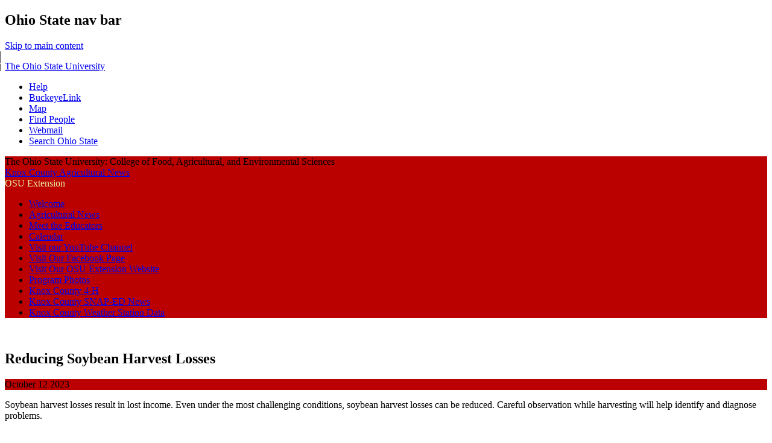

--- FILE ---
content_type: text/html; charset=UTF-8
request_url: https://u.osu.edu/knoxcountyag/2023/10/12/reducing-soybean-harvest-losses/
body_size: 20515
content:
<!DOCTYPE html>
<!--[if lt IE 7 ]><html class="ie ie6" lang="en-US"> <![endif]-->
<!--[if IE 7 ]><html class="ie ie7" lang="en-US"> <![endif]-->
<!--[if IE 8 ]><html class="ie ie8" lang="en-US"> <![endif]-->
<!--[if (gte IE 9)|!(IE)]><!--><html lang="en-US"><!--<![endif]-->
<head>
<meta charset="UTF-8" />
<meta name="viewport" content="width=device-width, initial-scale=1">
<meta http-equiv="X-UA-Compatible" content="IE=edge" />
<title>Reducing Soybean Harvest Losses | Knox County Agricultural News</title>
<link rel="profile" href="http://gmpg.org/xfn/11" />
<link rel="pingback" href="https://u.osu.edu/knoxcountyag/xmlrpc.php" />
<link href="//maxcdn.bootstrapcdn.com/font-awesome/4.2.0/css/font-awesome.min.css" rel="stylesheet">
<!-- favicons -->
<link rel="shortcut icon" href="https://u.osu.edu/knoxcountyag/wp-content/themes/osu/assets/osu_navbar/images/favicon.ico">
<link rel="apple-touch-icon" href="https://u.osu.edu/knoxcountyag/wp-content/themes/osu/assets/osu_navbar/images/apple-touch-icon.png">

<meta name='robots' content='max-image-preview:large' />
<link rel='dns-prefetch' href='//www.osu.edu' />
<link rel="alternate" type="application/rss+xml" title="Knox County Agricultural News &raquo; Feed" href="https://u.osu.edu/knoxcountyag/feed/" />
<link rel="alternate" type="application/rss+xml" title="Knox County Agricultural News &raquo; Comments Feed" href="https://u.osu.edu/knoxcountyag/comments/feed/" />
<link rel="alternate" type="application/rss+xml" title="Knox County Agricultural News &raquo; Reducing Soybean Harvest Losses Comments Feed" href="https://u.osu.edu/knoxcountyag/2023/10/12/reducing-soybean-harvest-losses/feed/" />
<link rel="alternate" title="oEmbed (JSON)" type="application/json+oembed" href="https://u.osu.edu/knoxcountyag/wp-json/oembed/1.0/embed?url=https%3A%2F%2Fu.osu.edu%2Fknoxcountyag%2F2023%2F10%2F12%2Freducing-soybean-harvest-losses%2F" />
<link rel="alternate" title="oEmbed (XML)" type="text/xml+oembed" href="https://u.osu.edu/knoxcountyag/wp-json/oembed/1.0/embed?url=https%3A%2F%2Fu.osu.edu%2Fknoxcountyag%2F2023%2F10%2F12%2Freducing-soybean-harvest-losses%2F&#038;format=xml" />
<style id='wp-img-auto-sizes-contain-inline-css' type='text/css'>
img:is([sizes=auto i],[sizes^="auto," i]){contain-intrinsic-size:3000px 1500px}
/*# sourceURL=wp-img-auto-sizes-contain-inline-css */
</style>
<style id='wp-emoji-styles-inline-css' type='text/css'>

	img.wp-smiley, img.emoji {
		display: inline !important;
		border: none !important;
		box-shadow: none !important;
		height: 1em !important;
		width: 1em !important;
		margin: 0 0.07em !important;
		vertical-align: -0.1em !important;
		background: none !important;
		padding: 0 !important;
	}
/*# sourceURL=wp-emoji-styles-inline-css */
</style>
<style id='wp-block-library-inline-css' type='text/css'>
:root{--wp-block-synced-color:#7a00df;--wp-block-synced-color--rgb:122,0,223;--wp-bound-block-color:var(--wp-block-synced-color);--wp-editor-canvas-background:#ddd;--wp-admin-theme-color:#007cba;--wp-admin-theme-color--rgb:0,124,186;--wp-admin-theme-color-darker-10:#006ba1;--wp-admin-theme-color-darker-10--rgb:0,107,160.5;--wp-admin-theme-color-darker-20:#005a87;--wp-admin-theme-color-darker-20--rgb:0,90,135;--wp-admin-border-width-focus:2px}@media (min-resolution:192dpi){:root{--wp-admin-border-width-focus:1.5px}}.wp-element-button{cursor:pointer}:root .has-very-light-gray-background-color{background-color:#eee}:root .has-very-dark-gray-background-color{background-color:#313131}:root .has-very-light-gray-color{color:#eee}:root .has-very-dark-gray-color{color:#313131}:root .has-vivid-green-cyan-to-vivid-cyan-blue-gradient-background{background:linear-gradient(135deg,#00d084,#0693e3)}:root .has-purple-crush-gradient-background{background:linear-gradient(135deg,#34e2e4,#4721fb 50%,#ab1dfe)}:root .has-hazy-dawn-gradient-background{background:linear-gradient(135deg,#faaca8,#dad0ec)}:root .has-subdued-olive-gradient-background{background:linear-gradient(135deg,#fafae1,#67a671)}:root .has-atomic-cream-gradient-background{background:linear-gradient(135deg,#fdd79a,#004a59)}:root .has-nightshade-gradient-background{background:linear-gradient(135deg,#330968,#31cdcf)}:root .has-midnight-gradient-background{background:linear-gradient(135deg,#020381,#2874fc)}:root{--wp--preset--font-size--normal:16px;--wp--preset--font-size--huge:42px}.has-regular-font-size{font-size:1em}.has-larger-font-size{font-size:2.625em}.has-normal-font-size{font-size:var(--wp--preset--font-size--normal)}.has-huge-font-size{font-size:var(--wp--preset--font-size--huge)}.has-text-align-center{text-align:center}.has-text-align-left{text-align:left}.has-text-align-right{text-align:right}.has-fit-text{white-space:nowrap!important}#end-resizable-editor-section{display:none}.aligncenter{clear:both}.items-justified-left{justify-content:flex-start}.items-justified-center{justify-content:center}.items-justified-right{justify-content:flex-end}.items-justified-space-between{justify-content:space-between}.screen-reader-text{border:0;clip-path:inset(50%);height:1px;margin:-1px;overflow:hidden;padding:0;position:absolute;width:1px;word-wrap:normal!important}.screen-reader-text:focus{background-color:#ddd;clip-path:none;color:#444;display:block;font-size:1em;height:auto;left:5px;line-height:normal;padding:15px 23px 14px;text-decoration:none;top:5px;width:auto;z-index:100000}html :where(.has-border-color){border-style:solid}html :where([style*=border-top-color]){border-top-style:solid}html :where([style*=border-right-color]){border-right-style:solid}html :where([style*=border-bottom-color]){border-bottom-style:solid}html :where([style*=border-left-color]){border-left-style:solid}html :where([style*=border-width]){border-style:solid}html :where([style*=border-top-width]){border-top-style:solid}html :where([style*=border-right-width]){border-right-style:solid}html :where([style*=border-bottom-width]){border-bottom-style:solid}html :where([style*=border-left-width]){border-left-style:solid}html :where(img[class*=wp-image-]){height:auto;max-width:100%}:where(figure){margin:0 0 1em}html :where(.is-position-sticky){--wp-admin--admin-bar--position-offset:var(--wp-admin--admin-bar--height,0px)}@media screen and (max-width:600px){html :where(.is-position-sticky){--wp-admin--admin-bar--position-offset:0px}}

/*# sourceURL=wp-block-library-inline-css */
</style><style id='global-styles-inline-css' type='text/css'>
:root{--wp--preset--aspect-ratio--square: 1;--wp--preset--aspect-ratio--4-3: 4/3;--wp--preset--aspect-ratio--3-4: 3/4;--wp--preset--aspect-ratio--3-2: 3/2;--wp--preset--aspect-ratio--2-3: 2/3;--wp--preset--aspect-ratio--16-9: 16/9;--wp--preset--aspect-ratio--9-16: 9/16;--wp--preset--color--black: #000000;--wp--preset--color--cyan-bluish-gray: #abb8c3;--wp--preset--color--white: #ffffff;--wp--preset--color--pale-pink: #f78da7;--wp--preset--color--vivid-red: #cf2e2e;--wp--preset--color--luminous-vivid-orange: #ff6900;--wp--preset--color--luminous-vivid-amber: #fcb900;--wp--preset--color--light-green-cyan: #7bdcb5;--wp--preset--color--vivid-green-cyan: #00d084;--wp--preset--color--pale-cyan-blue: #8ed1fc;--wp--preset--color--vivid-cyan-blue: #0693e3;--wp--preset--color--vivid-purple: #9b51e0;--wp--preset--gradient--vivid-cyan-blue-to-vivid-purple: linear-gradient(135deg,rgb(6,147,227) 0%,rgb(155,81,224) 100%);--wp--preset--gradient--light-green-cyan-to-vivid-green-cyan: linear-gradient(135deg,rgb(122,220,180) 0%,rgb(0,208,130) 100%);--wp--preset--gradient--luminous-vivid-amber-to-luminous-vivid-orange: linear-gradient(135deg,rgb(252,185,0) 0%,rgb(255,105,0) 100%);--wp--preset--gradient--luminous-vivid-orange-to-vivid-red: linear-gradient(135deg,rgb(255,105,0) 0%,rgb(207,46,46) 100%);--wp--preset--gradient--very-light-gray-to-cyan-bluish-gray: linear-gradient(135deg,rgb(238,238,238) 0%,rgb(169,184,195) 100%);--wp--preset--gradient--cool-to-warm-spectrum: linear-gradient(135deg,rgb(74,234,220) 0%,rgb(151,120,209) 20%,rgb(207,42,186) 40%,rgb(238,44,130) 60%,rgb(251,105,98) 80%,rgb(254,248,76) 100%);--wp--preset--gradient--blush-light-purple: linear-gradient(135deg,rgb(255,206,236) 0%,rgb(152,150,240) 100%);--wp--preset--gradient--blush-bordeaux: linear-gradient(135deg,rgb(254,205,165) 0%,rgb(254,45,45) 50%,rgb(107,0,62) 100%);--wp--preset--gradient--luminous-dusk: linear-gradient(135deg,rgb(255,203,112) 0%,rgb(199,81,192) 50%,rgb(65,88,208) 100%);--wp--preset--gradient--pale-ocean: linear-gradient(135deg,rgb(255,245,203) 0%,rgb(182,227,212) 50%,rgb(51,167,181) 100%);--wp--preset--gradient--electric-grass: linear-gradient(135deg,rgb(202,248,128) 0%,rgb(113,206,126) 100%);--wp--preset--gradient--midnight: linear-gradient(135deg,rgb(2,3,129) 0%,rgb(40,116,252) 100%);--wp--preset--font-size--small: 13px;--wp--preset--font-size--medium: 20px;--wp--preset--font-size--large: 36px;--wp--preset--font-size--x-large: 42px;--wp--preset--spacing--20: 0.44rem;--wp--preset--spacing--30: 0.67rem;--wp--preset--spacing--40: 1rem;--wp--preset--spacing--50: 1.5rem;--wp--preset--spacing--60: 2.25rem;--wp--preset--spacing--70: 3.38rem;--wp--preset--spacing--80: 5.06rem;--wp--preset--shadow--natural: 6px 6px 9px rgba(0, 0, 0, 0.2);--wp--preset--shadow--deep: 12px 12px 50px rgba(0, 0, 0, 0.4);--wp--preset--shadow--sharp: 6px 6px 0px rgba(0, 0, 0, 0.2);--wp--preset--shadow--outlined: 6px 6px 0px -3px rgb(255, 255, 255), 6px 6px rgb(0, 0, 0);--wp--preset--shadow--crisp: 6px 6px 0px rgb(0, 0, 0);}:where(.is-layout-flex){gap: 0.5em;}:where(.is-layout-grid){gap: 0.5em;}body .is-layout-flex{display: flex;}.is-layout-flex{flex-wrap: wrap;align-items: center;}.is-layout-flex > :is(*, div){margin: 0;}body .is-layout-grid{display: grid;}.is-layout-grid > :is(*, div){margin: 0;}:where(.wp-block-columns.is-layout-flex){gap: 2em;}:where(.wp-block-columns.is-layout-grid){gap: 2em;}:where(.wp-block-post-template.is-layout-flex){gap: 1.25em;}:where(.wp-block-post-template.is-layout-grid){gap: 1.25em;}.has-black-color{color: var(--wp--preset--color--black) !important;}.has-cyan-bluish-gray-color{color: var(--wp--preset--color--cyan-bluish-gray) !important;}.has-white-color{color: var(--wp--preset--color--white) !important;}.has-pale-pink-color{color: var(--wp--preset--color--pale-pink) !important;}.has-vivid-red-color{color: var(--wp--preset--color--vivid-red) !important;}.has-luminous-vivid-orange-color{color: var(--wp--preset--color--luminous-vivid-orange) !important;}.has-luminous-vivid-amber-color{color: var(--wp--preset--color--luminous-vivid-amber) !important;}.has-light-green-cyan-color{color: var(--wp--preset--color--light-green-cyan) !important;}.has-vivid-green-cyan-color{color: var(--wp--preset--color--vivid-green-cyan) !important;}.has-pale-cyan-blue-color{color: var(--wp--preset--color--pale-cyan-blue) !important;}.has-vivid-cyan-blue-color{color: var(--wp--preset--color--vivid-cyan-blue) !important;}.has-vivid-purple-color{color: var(--wp--preset--color--vivid-purple) !important;}.has-black-background-color{background-color: var(--wp--preset--color--black) !important;}.has-cyan-bluish-gray-background-color{background-color: var(--wp--preset--color--cyan-bluish-gray) !important;}.has-white-background-color{background-color: var(--wp--preset--color--white) !important;}.has-pale-pink-background-color{background-color: var(--wp--preset--color--pale-pink) !important;}.has-vivid-red-background-color{background-color: var(--wp--preset--color--vivid-red) !important;}.has-luminous-vivid-orange-background-color{background-color: var(--wp--preset--color--luminous-vivid-orange) !important;}.has-luminous-vivid-amber-background-color{background-color: var(--wp--preset--color--luminous-vivid-amber) !important;}.has-light-green-cyan-background-color{background-color: var(--wp--preset--color--light-green-cyan) !important;}.has-vivid-green-cyan-background-color{background-color: var(--wp--preset--color--vivid-green-cyan) !important;}.has-pale-cyan-blue-background-color{background-color: var(--wp--preset--color--pale-cyan-blue) !important;}.has-vivid-cyan-blue-background-color{background-color: var(--wp--preset--color--vivid-cyan-blue) !important;}.has-vivid-purple-background-color{background-color: var(--wp--preset--color--vivid-purple) !important;}.has-black-border-color{border-color: var(--wp--preset--color--black) !important;}.has-cyan-bluish-gray-border-color{border-color: var(--wp--preset--color--cyan-bluish-gray) !important;}.has-white-border-color{border-color: var(--wp--preset--color--white) !important;}.has-pale-pink-border-color{border-color: var(--wp--preset--color--pale-pink) !important;}.has-vivid-red-border-color{border-color: var(--wp--preset--color--vivid-red) !important;}.has-luminous-vivid-orange-border-color{border-color: var(--wp--preset--color--luminous-vivid-orange) !important;}.has-luminous-vivid-amber-border-color{border-color: var(--wp--preset--color--luminous-vivid-amber) !important;}.has-light-green-cyan-border-color{border-color: var(--wp--preset--color--light-green-cyan) !important;}.has-vivid-green-cyan-border-color{border-color: var(--wp--preset--color--vivid-green-cyan) !important;}.has-pale-cyan-blue-border-color{border-color: var(--wp--preset--color--pale-cyan-blue) !important;}.has-vivid-cyan-blue-border-color{border-color: var(--wp--preset--color--vivid-cyan-blue) !important;}.has-vivid-purple-border-color{border-color: var(--wp--preset--color--vivid-purple) !important;}.has-vivid-cyan-blue-to-vivid-purple-gradient-background{background: var(--wp--preset--gradient--vivid-cyan-blue-to-vivid-purple) !important;}.has-light-green-cyan-to-vivid-green-cyan-gradient-background{background: var(--wp--preset--gradient--light-green-cyan-to-vivid-green-cyan) !important;}.has-luminous-vivid-amber-to-luminous-vivid-orange-gradient-background{background: var(--wp--preset--gradient--luminous-vivid-amber-to-luminous-vivid-orange) !important;}.has-luminous-vivid-orange-to-vivid-red-gradient-background{background: var(--wp--preset--gradient--luminous-vivid-orange-to-vivid-red) !important;}.has-very-light-gray-to-cyan-bluish-gray-gradient-background{background: var(--wp--preset--gradient--very-light-gray-to-cyan-bluish-gray) !important;}.has-cool-to-warm-spectrum-gradient-background{background: var(--wp--preset--gradient--cool-to-warm-spectrum) !important;}.has-blush-light-purple-gradient-background{background: var(--wp--preset--gradient--blush-light-purple) !important;}.has-blush-bordeaux-gradient-background{background: var(--wp--preset--gradient--blush-bordeaux) !important;}.has-luminous-dusk-gradient-background{background: var(--wp--preset--gradient--luminous-dusk) !important;}.has-pale-ocean-gradient-background{background: var(--wp--preset--gradient--pale-ocean) !important;}.has-electric-grass-gradient-background{background: var(--wp--preset--gradient--electric-grass) !important;}.has-midnight-gradient-background{background: var(--wp--preset--gradient--midnight) !important;}.has-small-font-size{font-size: var(--wp--preset--font-size--small) !important;}.has-medium-font-size{font-size: var(--wp--preset--font-size--medium) !important;}.has-large-font-size{font-size: var(--wp--preset--font-size--large) !important;}.has-x-large-font-size{font-size: var(--wp--preset--font-size--x-large) !important;}
/*# sourceURL=global-styles-inline-css */
</style>

<style id='classic-theme-styles-inline-css' type='text/css'>
/*! This file is auto-generated */
.wp-block-button__link{color:#fff;background-color:#32373c;border-radius:9999px;box-shadow:none;text-decoration:none;padding:calc(.667em + 2px) calc(1.333em + 2px);font-size:1.125em}.wp-block-file__button{background:#32373c;color:#fff;text-decoration:none}
/*# sourceURL=/wp-includes/css/classic-themes.min.css */
</style>
<link rel='stylesheet' id='lean-captcha-css-css' href='https://u.osu.edu/knoxcountyag/wp-content/mu-plugins/lean-captcha/css/lean-captcha.css?ver=1' type='text/css' media='all' />
<link rel='stylesheet' id='blog_listing_pager-css' href='https://u.osu.edu/knoxcountyag/wp-content/plugins/u-osu-blog-listing/includes/styles/blog-listing-styles.css?ver=6.9' type='text/css' media='all' />
<link rel='stylesheet' id='osu-style-css' href='https://u.osu.edu/knoxcountyag/wp-content/themes/osu-3/style.css?ver=6.9' type='text/css' media='all' />
<link rel='stylesheet' id='osu-a11y-navbar-css' href='https://u.osu.edu/knoxcountyag/wp-content/themes/osu/assets/a11y-navbar/css/a11y-navbar.styles.css?ver=6.9' type='text/css' media='all' />
<link rel='stylesheet' id='osu-webfonts-css' href='//www.osu.edu/assets/fonts/extended/webfonts.css?ver=6.9' type='text/css' media='all' />
<link rel='stylesheet' id='osu-navbar-css' href='https://u.osu.edu/knoxcountyag/wp-content/themes/osu/assets/osu_navbar/css/osu_navbar-resp-white.css?ver=6.9' type='text/css' media='all' />
<link rel='stylesheet' id='osu-layout-css' href='https://u.osu.edu/knoxcountyag/wp-content/themes/osu/layouts/content-sidebar.css?ver=6.9' type='text/css' media='all' />
<link rel='stylesheet' id='osu-global-css' href='https://u.osu.edu/knoxcountyag/wp-content/themes/osu/assets/css/global.css?ver=1725559965' type='text/css' media='all' />
<link rel='stylesheet' id='osu-responsive-css' href='https://u.osu.edu/knoxcountyag/wp-content/themes/osu/assets/css/responsive.css?ver=6.9' type='text/css' media='all' />
<link rel='stylesheet' id='osu-3-global-css' href='https://u.osu.edu/knoxcountyag/wp-content/themes/osu-3/assets/css/global.css?ver=6.9' type='text/css' media='all' />
<link rel='stylesheet' id='osu-3-responsive-css' href='https://u.osu.edu/knoxcountyag/wp-content/themes/osu-3/assets/css/responsive.css?ver=6.9' type='text/css' media='all' />
<script type="text/javascript" id="jquery-core-js-extra">
/* <![CDATA[ */
var msreader_featured_posts = {"saving":"Saving...","post_featured":"This post is featured","feature":"Feature","unfeature":"Unfeature"};
//# sourceURL=jquery-core-js-extra
/* ]]> */
</script>
<script type="text/javascript" src="https://u.osu.edu/knoxcountyag/wp-includes/js/jquery/jquery.min.js?ver=3.7.1" id="jquery-core-js"></script>
<script type="text/javascript" src="https://u.osu.edu/knoxcountyag/wp-includes/js/jquery/jquery-migrate.min.js?ver=3.4.1" id="jquery-migrate-js"></script>
<script type="text/javascript" id="jquery-js-after">
/* <![CDATA[ */
var ajaxurl = 'https://u.osu.edu/knoxcountyag/wp-admin/admin-ajax.php';
//# sourceURL=jquery-js-after
/* ]]> */
</script>
<script type="text/javascript" src="https://u.osu.edu/knoxcountyag/wp-content/themes/osu/assets/a11y-navbar/dist/hoverintent.min.js?ver=6.9" id="osu-a11y-navbar-hoverintent-js"></script>
<script type="text/javascript" src="https://u.osu.edu/knoxcountyag/wp-content/themes/osu/assets/a11y-navbar/dist/polyfill.min.js?ver=6.9" id="osu-a11y-navbar-polyfill-js"></script>
<script type="text/javascript" src="https://u.osu.edu/knoxcountyag/wp-content/themes/osu/assets/a11y-navbar/dist/a11yNavbar.min.js?ver=6.9" id="osu-a11y-navbar-js"></script>
<script type="text/javascript" id="beehive-gtm-network-frontend-header-js-after">
/* <![CDATA[ */
var dataLayer = [];
(function(w,d,s,l,i){w[l]=w[l]||[];w[l].push({'gtm.start':
			new Date().getTime(),event:'gtm.js'});var f=d.getElementsByTagName(s)[0],
			j=d.createElement(s),dl=l!='dataLayer'?'&l='+l:'';j.async=true;j.src=
			'https://www.googletagmanager.com/gtm.js?id='+i+dl;f.parentNode.insertBefore(j,f);
			})(window,document,'script','dataLayer','GTM-P8MKDW6');
//# sourceURL=beehive-gtm-network-frontend-header-js-after
/* ]]> */
</script>
<script type="text/javascript" src="https://u.osu.edu/knoxcountyag/wp-content/themes/osu-3/assets/js/osu-3.js?ver=6.9" id="osu-3-general-js"></script>
<link rel="https://api.w.org/" href="https://u.osu.edu/knoxcountyag/wp-json/" /><link rel="alternate" title="JSON" type="application/json" href="https://u.osu.edu/knoxcountyag/wp-json/wp/v2/posts/7642" /><link rel="EditURI" type="application/rsd+xml" title="RSD" href="https://u.osu.edu/knoxcountyag/xmlrpc.php?rsd" />
<meta name="generator" content="u.osu.edu 6.9 - http://u.osu.edu/" />
<link rel="canonical" href="https://u.osu.edu/knoxcountyag/2023/10/12/reducing-soybean-harvest-losses/" />
<link rel='shortlink' href='https://u.osu.edu/knoxcountyag/?p=7642' />

        <script type="text/javascript">
            var jQueryMigrateHelperHasSentDowngrade = false;

			window.onerror = function( msg, url, line, col, error ) {
				// Break out early, do not processing if a downgrade reqeust was already sent.
				if ( jQueryMigrateHelperHasSentDowngrade ) {
					return true;
                }

				var xhr = new XMLHttpRequest();
				var nonce = '2a3ac6ac5b';
				var jQueryFunctions = [
					'andSelf',
					'browser',
					'live',
					'boxModel',
					'support.boxModel',
					'size',
					'swap',
					'clean',
					'sub',
                ];
				var match_pattern = /\)\.(.+?) is not a function/;
                var erroredFunction = msg.match( match_pattern );

                // If there was no matching functions, do not try to downgrade.
                if ( null === erroredFunction || typeof erroredFunction !== 'object' || typeof erroredFunction[1] === "undefined" || -1 === jQueryFunctions.indexOf( erroredFunction[1] ) ) {
                    return true;
                }

                // Set that we've now attempted a downgrade request.
                jQueryMigrateHelperHasSentDowngrade = true;

				xhr.open( 'POST', 'https://u.osu.edu/knoxcountyag/wp-admin/admin-ajax.php' );
				xhr.setRequestHeader( 'Content-Type', 'application/x-www-form-urlencoded' );
				xhr.onload = function () {
					var response,
                        reload = false;

					if ( 200 === xhr.status ) {
                        try {
                        	response = JSON.parse( xhr.response );

                        	reload = response.data.reload;
                        } catch ( e ) {
                        	reload = false;
                        }
                    }

					// Automatically reload the page if a deprecation caused an automatic downgrade, ensure visitors get the best possible experience.
					if ( reload ) {
						location.reload();
                    }
				};

				xhr.send( encodeURI( 'action=jquery-migrate-downgrade-version&_wpnonce=' + nonce ) );

				// Suppress error alerts in older browsers
				return true;
			}
        </script>

			<style type="text/css">
		.site-header,
		.entry-header .entry-meta,
		#commentform input#submit 
		{
			background-color: #BB0000;
		}
		nav#site-navigation li a:hover,
		nav#site-navigation li a:focus,
		nav#site-navigation li.current-menu-item > a:hover,
		nav#site-navigation li.current_page_ancestor > a,
		nav#site-navigation li:hover > a
		{
			border-bottom: 4px solid #BB0000;
		}
		nav#site-navigation li.current-menu-item > a,
		nav#site-navigation li.current_page_item > a
		{
			border-bottom: 4px solid #BB0000 !important;
		}
		nav#site-navigation li li.current-menu-item > a {
			border-bottom: 2px solid #BB0000 !important;
		}
		nav#site-navigation li li > a:hover,
		nav#site-navigation li li > a:focus,
		nav#site-navigation li li.current-menu-item li > a:hover
		{
			color: #BB0000;
			border-bottom-color: #BB0000 !important;
		}
		nav#site-navigation li li.current-menu-item > a {
			color: #BB0000 !important;
			border-bottom-color: #BB0000 !important;
			border-bottom-width: 2px !important;
		}
		nav.a11y-navbar ul.a11y-navbar-menubar.a11y-navbar-orientation-horizontal li a[role="menuitem"].a11y-navbar-menuitem[aria-haspopup="true"]::after,
		nav.a11y-navbar ul.a11y-navbar-menubar.a11y-navbar-orientation-horizontal li a[role="menuitem"].a11y-navbar-menuitem[aria-haspopup="true"]:hover::after,
		nav.a11y-navbar ul.a11y-navbar-menubar.a11y-navbar-orientation-horizontal li a[role="menuitem"].a11y-navbar-menuitem[aria-haspopup="true"]:focus::after
		{
		    border-top-color: #BB0000;
		}
		nav.a11y-navbar ul.a11y-navbar-menubar li ul[role="menu"].a11y-navbar-menu-open li a[aria-haspopup="true"]::after,
    nav.a11y-navbar ul.a11y-navbar-menubar li ul[role="menu"].a11y-navbar-menu-open li a[aria-haspopup="true"]:focus::after,
    nav.a11y-navbar ul.a11y-navbar-menubar li ul[role="menu"].a11y-navbar-menu-open li a[aria-haspopup="true"]:hover::after
		{
			border-left-color: #BB0000;
		}
		div.site-description {
			color: #ECF19F		}
					</style>
					<!-- Google Analytics tracking code output by Beehive Analytics Pro -->
						<script async src="https://www.googletagmanager.com/gtag/js?id=G-9X32NE8YCL&l=beehiveDataLayer"></script>
		<script>
						window.beehiveDataLayer = window.beehiveDataLayer || [];
			function gaplusu() {beehiveDataLayer.push(arguments);}
			gaplusu('js', new Date())
						gaplusu('config', 'G-9X32NE8YCL', {
				'anonymize_ip': false,
				'allow_google_signals': false,
			})
					</script>
		<style type="text/css">.recentcomments a{display:inline !important;padding:0 !important;margin:0 !important;}</style><style type="text/css">
/* <![CDATA[ */
img.latex { vertical-align: middle; border: none; }
/* ]]> */
</style>

<!-- html5shiv (http://code.google.com/p/html5shiv/) -->
<!--[if lt IE 9]>
<script src="https://u.osu.edu/knoxcountyag/wp-content/themes/osu/assets/js/html5shiv.js"></script>
<script src="https://u.osu.edu/knoxcountyag/wp-content/themes/osu/assets/js/html5shiv-printshiv.js"></script>
<link rel="stylesheet" href="https://u.osu.edu/knoxcountyag/wp-content/themes/osu-3/assets/css/ie.css" type="text/css" media="all" />
<![endif]-->
<link rel='stylesheet' id='subscribe-by-email-widget-css-css' href='https://u.osu.edu/knoxcountyag/wp-content/plugins/subscribe-by-email/subscribe-by-email/assets/css/widget.css?ver=3' type='text/css' media='all' />
</head>

<body class="wp-singular post-template-default single single-post postid-7642 single-format-standard wp-theme-osu wp-child-theme-osu-3 sidebar-left group-blog">
<div role="navigation" id="osu_navbar" aria-labelledby="osu_navbar_heading">
    
    <h2 id="osu_navbar_heading" class="osu-semantic">Ohio State nav bar</h2>
	<a href="#content" id="skip" class="osu-semantic">Skip to main content</a>
	
	<div class="container">
    	<div class="univ_info">
    		<p class="univ_name"><a href="http://osu.edu" title="The Ohio State University">The Ohio State University</a></p>
    	</div><!-- /univ_info -->
    	<div class="univ_links">
    		<div class="links">
    			<ul>
    				<li><a href="http://www.osu.edu/help.php" class="help">Help</a></li>
    				<li><a href="http://buckeyelink.osu.edu/" class="buckeyelink" >BuckeyeLink</a></li>
    				<li><a href="http://www.osu.edu/map/" class="map">Map</a></li>
    				<li><a href="http://www.osu.edu/findpeople.php" class="findpeople">Find People</a></li>
    				<li><a href="https://email.osu.edu/" class="webmail">Webmail</a></li> 
    				<li><a href="http://www.osu.edu/search/" class="search">Search Ohio State</a></li>
    			</ul>
    		</div><!-- /links -->
    	</div><!-- /univ_links -->
    </div><!-- /container -->

</div><!-- /osu_navbar -->
<div id="page" class="hfeed site">
		<header id="masthead" class="site-header" role="banner">
		<div class="site-branding osu-brand-style-rev-horizontal osu-brand-faes">
      <div class="osu-brand-text">The Ohio State University: College of Food, Agricultural, and Environmental Sciences</div>			<div class="site-title"><a href="https://u.osu.edu/knoxcountyag/" title="Knox County Agricultural News" rel="home">Knox County Agricultural News</a></div>
			<div class="site-description">OSU Extension</div>
		</div>

		<nav id="site-navigation" class="navigation-main" role="navigation">
			<div class="menu"><ul id="menu-menu-1" class="menu"><li id="menu-item-1033" class="menu-item menu-item-type-post_type menu-item-object-page menu-item-home menu-item-1033"><a href="https://u.osu.edu/knoxcountyag/">Welcome</a></li>
<li id="menu-item-1024" class="menu-item menu-item-type-post_type menu-item-object-page current_page_parent menu-item-1024"><a href="https://u.osu.edu/knoxcountyag/agricultural-news/">Agricultural News</a></li>
<li id="menu-item-1027" class="menu-item menu-item-type-post_type menu-item-object-page menu-item-1027"><a href="https://u.osu.edu/knoxcountyag/meet-the-educators/">Meet the Educators</a></li>
<li id="menu-item-1025" class="menu-item menu-item-type-post_type menu-item-object-page menu-item-1025"><a href="https://u.osu.edu/knoxcountyag/calendar/">Calendar</a></li>
<li id="menu-item-1769" class="menu-item menu-item-type-custom menu-item-object-custom menu-item-1769"><a href="http://www.youtube.com/channel/UC7vD01bPMn0uYfxULw5hVeg?view_as=subscriber">Visit our YouTube Channel</a></li>
<li id="menu-item-1055" class="menu-item menu-item-type-custom menu-item-object-custom menu-item-1055"><a href="https://www.facebook.com/OSUEKnox">Visit Our Facebook Page</a></li>
<li id="menu-item-1113" class="menu-item menu-item-type-custom menu-item-object-custom menu-item-1113"><a href="http://knox.osu.edu">Visit Our OSU Extension Website</a></li>
<li id="menu-item-1028" class="menu-item menu-item-type-post_type menu-item-object-page menu-item-1028"><a href="https://u.osu.edu/knoxcountyag/program-photos/">Program Photos</a></li>
<li id="menu-item-1029" class="menu-item menu-item-type-custom menu-item-object-custom menu-item-1029"><a href="http://u.osu.edu/4hknoxcounty">Knox County 4-H</a></li>
<li id="menu-item-8115" class="menu-item menu-item-type-custom menu-item-object-custom menu-item-8115"><a href="https://u.osu.edu/cooper-risser.1/">Knox County SNAP-ED News</a></li>
<li id="menu-item-8503" class="menu-item menu-item-type-post_type menu-item-object-page menu-item-8503"><a href="https://u.osu.edu/knoxcountyag/knox-county-weather-station-data/">Knox County Weather Station Data</a></li>
</ul></div>		</nav><!-- #site-navigation -->
	</header><!-- #masthead -->

	<div id="main" class="site-main">
		<div id="osu-3-banner" class="banner" role="banner"><img src="https://u.osu.edu/knoxcountyag/files/2025/06/DSC00655.jpg" alt=""></div>

	<div id="primary" class="content-area">
		<div id="content" class="site-content" role="main">

		
			
<article id="post-7642" class="post-7642 post type-post status-publish format-standard hentry category-field-crops category-harvest category-soybeans">
	<header class="entry-header">
		<h1 role="heading" aria-level="1" class="entry-title">Reducing Soybean Harvest Losses</h1>

		<div class="entry-meta">
			<time class="entry-date published" datetime="2023-10-12T09:13:55-04:00"><span class="month">October</span> <span class="day">12</span> <span class="year">2023</span></time>		</div><!-- .entry-meta -->
	</header><!-- .entry-header -->

	<div class="entry-content">
		<p><img decoding="async" class="alignleft wp-image-7643 size-thumbnail" src="https://u.osu.edu/knoxcountyag/files/2023/10/harvest-losses-150x150.jpeg" alt="" width="150" height="150" />Soybean harvest losses result in lost income. Even under the most challenging conditions, soybean harvest losses can be reduced. Careful observation while harvesting will help identify and diagnose problems.</p>
<h3><strong>Recommendations for reducing harvest losses </strong></h3>
<h4><strong>Shattering</strong></h4>
<ul>
<li>Decrease your ground speed to 2.5–3.0 mph.</li>
<li>Plant a range of soybean maturities that are adapted to the area to help prevent all fields from being ready to harvest at the same time.</li>
<li>Begin harvesting when the beans in the earliest maturing field first reach 15% to 16% moisture.</li>
<li>Complete harvest operations before the beans and pods undergo repeated wetting and drying cycles after they have reached 13% moisture.</li>
<li>Avoid harvesting beans that are under 11% moisture when excessive shatter losses are occurring.</li>
<li>Under hot and dry conditions, harvest in the morning and in the evening when the pods and beans have picked up some moisture and avoid the heat of the day if shatter losses are excessive.</li>
<li>Reduce the speed of the reel in relation to the ground speed if the reel is flailing beans out of the pods. Beans hitting the combine’s windshield is an obvious sign that the reel speed needs to be reduced.</li>
</ul>
<h4><strong>Lodging</strong></h4>
<ul>
<li>Decrease your ground speed to 2.5–3.0 mph.</li>
<li>Position the cutter bar as close to the ground as possible.</li>
<li>Angle the pickup fingers on the reel back slightly to pull the lodged plants more aggressively to the cutter bar. Reduce the angle of the fingers if the plants are riding over the top of the reel.</li>
<li>Move the reel axle forward so that it is 9–12 inches ahead of the cutter bar.</li>
<li>Contact the manufacturer for specific recommendations if using an air-assisted reel in lodged soybeans. Moving the reel forward to pick up lodged plants decreases the performance of air-assisted reels. Pivot the drop tubes above the crop if this option is available or remove the entire air manifold and drop tube assembly.</li>
<li>Operate the reel as low as necessary to pick up lodged plants without causing them to ride over the top of the reel. Raise the reel if this happens.</li>
<li>Install crop lifters on the cutter bar in conditions of severe lodging.</li>
<li>When the plants are lodged in one direction, use crop lifters, and travel at a 20- to 25-degree angle to the direction of lodging. Alternatively, harvest the lodged plants traveling opposite to the direction they are leaning.</li>
<li>Increase the reel speed relative to the ground speed. It may be challenging to maintain the correct ground and reel speed combination in lodged beans with brittle pods. When ground speed is too fast relative to reel speed, the cutter bar will ride over some plants. When the reel speed is too fast relative to ground speed, the reel may shatter the pods. The reel should run 10% to 25% faster than ground speed under ideal conditions. However, in lodged beans, increase the reel speed incrementally up to a maximum of 50% faster than the ground speed. If the reel is causing pods to shatter, decrease the reel speed to the point when the shattering stops. If the cutter bar rides over lodged plants, decrease your ground speed.</li>
</ul>
<h4><strong>Green stems</strong></h4>
<ul>
<li>It is critical to continue harvesting soybeans having green stems even though it requires slower travel speeds and closer attention to cutter bar maintenance, reel speed and position, and threshing adjustments. Waiting for the stems to dry down will lead to large shatter losses.</li>
<li>If shatter losses are excessive, consider combining earlier in the morning or later into the evening when the pods have regained some moisture and are less brittle. However, this may increase plugging problems.</li>
<li>Reduce your ground speed to 2.5–3.0 mph if necessary. This will reduce shatter losses and plugging at the cutter bar by providing a crisp sideways cut.</li>
<li>Harvest at a 20- to 25-degree angle to the rows. This will improve cutter bar performance and provide more even feeding of the crop into the threshing cylinder or rotor. This may be the single most beneficial practice.</li>
<li>Draper headers should also reduce plugging problems when harvesting soybeans with green stems as they provide more uniform feeding into the threshing cylinder or rotor.</li>
<li>If the cutter bar is plugging, inspect and repair all identified problems. Check that the speed of the knife is correct and that drive mechanisms such as belts are not slipping. Make sure that the knife is in proper register with the guards. Rotate the knife through one complete cycle and make sure that the tips of the knife sections are centered on a guard at the beginning of a cycle and end up centered on a guard at the end of the cycle.</li>
<li>Maintain the reel speed at 10–25% faster than the ground speed. Fore and aft reel position is important to reducing slug feeding. Generally, positioning the reel as close to the auger as possible promotes even feeding into the combine.</li>
<li>Separating problems result from worn parts on the cylinder or rotor and improper cylinder or rotor clearance or speed settings. The separating equipment must be in good condition to handle soybeans with green or tough stems. Adjustments made to the cylinder or rotor clearance and speed is a balancing act between separating losses and seed damage and split beans. Make one adjustment at a time and inspect the clean grain tank to determine your progress toward minimizing separating losses and maximizing seed quality.</li>
</ul>
<h4><strong>Short plants with low pods</strong></h4>
<ul>
<li>Position the cutter bar as close to the ground as possible. Check and adjust the skid shoes on the bottom of the header to lower the cutter bar. You may need to increase the angle of the header to lower the front of the cutter bar (a 3-degree angle is a good starting point). This is a balancing act, as too much of an angle may increase the potential to pick up soil and stones leading to more broken guards and knife sections and cause cut plants and loose beans to build up on the cutter bar. Too flat of an angle may leave unharvested pods on the stubble due to a higher cutting height.</li>
<li>Purchase an air-assisted reel, wind system, or an air bar as the air stream produced by this equipment effectively moves short plants and loose beans and pods to the auger or belt. Follow the manufacturers recommendations for positioning the outlets on the drop tubes to maximize performance.</li>
<li>Remove the stone guard on the cutter bar if it is preventing short plants, loose beans, and pods from moving to the auger or belt and you do not have an air-assisted reel.</li>
<li>Harvest on a slight angle (15 to 20 degrees) in fields planted in 15- or 30-inch rows. This will usually help the short plants feed into the combine more uniformly.</li>
<li>The position of the reel will be critical to reducing gathering losses when harvesting short plants. With auger headers, positioning the reel as close to the auger as possible provides the most uniform feeding under most conditions. However, you may need to experiment with fore and aft reel position with very short plants. Lowering the reel is recommended when plants are short to prevent the plants and beans from building up on the cutter bar. The tips of the reel fingers should be about 1.6 cm above the top of the guards or the header floor.</li>
<li>Set the speed of the reel about 10–25% faster than the ground speed and adjust as necessary to improve feeding.</li>
<li>Set the speed of the belts on draper headers fast enough to assure plant material isn’t building up on the cutter bar.</li>
<li>Experiment with your ground speed to find the sweet spot where the cut plants are feeding well into the feeder house and the stubble is cut cleanly and uniformly.</li>
<li>Reduce shatter losses by harvesting in the morning or evening when relative humidity is higher<strong>.</strong></li>
</ul>
			</div><!-- .entry-content -->

	<footer class="entry-meta">
		<span class="author-byline">
			Posted by <span class="author vcard"><a class="url fn n" href="https://u.osu.edu/knoxcountyag/author/barker-41/" title="View all posts by John" rel="author">John</a></span> at <span class="posted-on"><time class="entry-date published" datetime="2023-10-12T09:13:55-04:00">9:13am</time></span>		</span>
		Posted in <a href="https://u.osu.edu/knoxcountyag/category/field-crops/" rel="category tag">Field Crops</a>, <a href="https://u.osu.edu/knoxcountyag/category/field-crops/harvest/" rel="category tag">Harvest</a>, <a href="https://u.osu.edu/knoxcountyag/category/field-crops/soybeans/" rel="category tag">Soybeans</a>. Bookmark the <a href="https://u.osu.edu/knoxcountyag/2023/10/12/reducing-soybean-harvest-losses/" title="Permalink to Reducing Soybean Harvest Losses" rel="bookmark">permalink</a>.
			</footer><!-- .entry-meta -->
</article><!-- #post-## -->

				<nav role="navigation" id="nav-below" class="navigation-post">
		<h1 class="screen-reader-text">Post navigation</h1>

	
		<div class="nav-previous"><a href="https://u.osu.edu/knoxcountyag/2023/10/06/weakening-crop-prices-and-high-production-costs-weigh-on-farmer-sentiment/" rel="prev"><span class="meta-nav">&larr;</span> Weakening Crop Prices and High Production Costs Weigh on Farmer Sentiment</a></div>		<div class="nav-next"><a href="https://u.osu.edu/knoxcountyag/2023/10/12/artificial-intelligence-what-is-it-and-how-to-use-it/" rel="next">Artificial Intelligence – What is it and How to Use it <span class="meta-nav">&rarr;</span></a></div>
	
	</nav><!-- #nav-below -->
	
			
	<div id="comments" class="comments-area">

	
	
	
		<div id="respond" class="comment-respond">
		<h3 id="reply-title" class="comment-reply-title">Leave a Reply <small><a rel="nofollow" id="cancel-comment-reply-link" href="/knoxcountyag/2023/10/12/reducing-soybean-harvest-losses/#respond" style="display:none;">Cancel reply</a></small></h3><form action="https://u.osu.edu/knoxcountyag/wp-comments-post.php" method="post" id="commentform" class="comment-form"><p class="comment-notes"><span id="email-notes">Your email address will not be published.</span> <span class="required-field-message">Required fields are marked <span class="required">*</span></span></p><p class="comment-form-comment"><label for="comment">Comment <span class="required">*</span></label> <textarea id="comment" name="comment" cols="45" rows="8" maxlength="65525" required="required"></textarea></p><p class="comment-form-author"><label for="author">Name <span class="required">*</span></label> <input id="author" name="author" type="text" value="" size="30" maxlength="245" autocomplete="name" required="required" /></p>
<p class="comment-form-email"><label for="email">Email <span class="required">*</span></label> <input id="email" name="email" type="text" value="" size="30" maxlength="100" aria-describedby="email-notes" autocomplete="email" required="required" /></p>
<p class="comment-form-cookies-consent"><input id="wp-comment-cookies-consent" name="wp-comment-cookies-consent" type="checkbox" value="yes" /> <label for="wp-comment-cookies-consent">Save my name, email, and website in this browser for the next time I comment.</label></p>
<p class="form-submit"><input name="submit" type="submit" id="submit" class="submit" value="Post Comment" /> <input type='hidden' name='comment_post_ID' value='7642' id='comment_post_ID' />
<input type='hidden' name='comment_parent' id='comment_parent' value='0' />
</p><p style="display: none;"><input type="hidden" id="akismet_comment_nonce" name="akismet_comment_nonce" value="a6088ed89f" /></p><p style="display: none !important;" class="akismet-fields-container" data-prefix="ak_"><label>&#916;<textarea name="ak_hp_textarea" cols="45" rows="8" maxlength="100"></textarea></label><input type="hidden" id="ak_js_1" name="ak_js" value="52"/><script>document.getElementById( "ak_js_1" ).setAttribute( "value", ( new Date() ).getTime() );</script></p></form>	</div><!-- #respond -->
	
</div><!-- #comments -->

		
		</div><!-- #content -->
	</div><!-- #primary -->

	<div id="secondary" class="widget-area" role="complementary">
				
				<aside id="social-links">
			<h3 role="heading" aria-level="3" class="osu-semantic">Social Media Links</h3><ul class="osu-social-media-links"><li class="rss"><a href="https://u.osu.edu/knoxcountyag/feed/" title="RSS Feed">RSS</a></li><li class="facebook"><a href="http://facebook.com/OSUEKnox" title="OSUEKnox on Facebook">OSUEKnox on Facebook</a></li><li class="youtube"><a href="http://youtube.com/https://www.youtube.com/channel/UC7vD01bPMn0uYfxULw5hVeg" title="https://www.youtube.com/channel/UC7vD01bPMn0uYfxULw5hVeg on YouTube">https://www.youtube.com/channel/UC7vD01bPMn0uYfxULw5hVeg on YouTube</a></li></ul>		</aside>
				
		<aside id="search-2" class="widget widget_search"><form role="search" method="get" class="search-form" action="https://u.osu.edu/knoxcountyag/">
	<label>
		<span class="screen-reader-text">Search for:</span>
		<input type="search" class="search-field" placeholder="Search this blog&hellip;" value="" name="s" title="Search for:" />
	</label>
	<input type="submit" class="search-submit" value="Search" />
</form>
</aside><aside id="subscribe-by-email-2" class="widget subscribe-by-email"><h3 role="heading" aria-level="3" class="widget-title">Subscribe by Email</h3>		        <form method="post" id="subscribe-by-email-subscribe-form" class="subscribe-by-email-subscribe-form" />
	        	<p>
		        	Completely spam free, opt out any time.		        </p>
		        	<p tabindex="-1" class="subscribe-by-email-error" style="display: none">Please, insert a valid email.</p>
	        		<p tabindex="-1" class="subscribe-by-email-updated" style="display: none">Thank you, your email will be added to the mailing list once you click on the link in the confirmation email.</p>
					<label class="screen-reader-text sbe-screen-reader-text" for="subscribe-by-email-field">Your Email</label>
					<p>
						<input type="email" id="subscribe-by-email-field" class="subscribe-by-email-field" name="subscription-email" placeholder="ex: someone@mydomain.com" required/>
					</p>
		        	<label aria-hidden="true" class="screen-reader-text sbe-screen-reader-text" for="security-check-aside">Leave this field blank</label>
		        	<input aria-hidden="true" type="text" tabindex="-1" name="security-check-aside" id="security-check-aside" class="screen-reader-text sbe-screen-reader-text" />
					<div class="sbe-recaptcha-holder">
						<p class="subscribe-by-email-error" style="display: none">Spam protection has stopped this request. Please contact site owner for help.</p>
						<input name="g-recaptcha-response" type="hidden" class="g-recaptcha-response">
						<p class="sbe-recaptcha-privacy"><small>This form is protected by reCAPTCHA and the Google <a href="https://policies.google.com/privacy" rel="nofollow">Privacy Policy</a> and <a href="https://policies.google.com/terms" rel="nofollow">Terms of Service</a> apply.</small></p>
					</div>
		        	<input type="hidden" name="action" value="sbe_subscribe_user" />
		        	<input type="submit" class="subscribe-by-email-submit" name="submit-subscribe-user" value="Subscribe" />
		        	<img src="https://u.osu.edu/knoxcountyag/wp-content/plugins/subscribe-by-email/subscribe-by-email/assets/images/ajax-loader.gif" alt="" class="subscribe-by-email-loader" style="display:none;" />
	        </form>

        </aside><aside id="categories-2" class="widget widget_categories"><h3 role="heading" aria-level="3" class="widget-title">Categories</h3><form action="https://u.osu.edu/knoxcountyag" method="get"><label class="screen-reader-text" for="cat">Categories</label><select  name='cat' id='cat' class='postform'>
	<option value='-1'>Select Category</option>
	<option class="level-0" value="60">4-H</option>
	<option class="level-0" value="108">Agronomy School</option>
	<option class="level-0" value="87">Alfalfa</option>
	<option class="level-0" value="106">Artificial Intelligence</option>
	<option class="level-0" value="107">Artificial Intelligence</option>
	<option class="level-0" value="53">Budgeting</option>
	<option class="level-0" value="17">Cattle</option>
	<option class="level-0" value="31">Corn</option>
	<option class="level-0" value="78">Cover Crops</option>
	<option class="level-0" value="92">Cover Crops</option>
	<option class="level-0" value="86">COVID-19</option>
	<option class="level-0" value="93">Crop Insurance</option>
	<option class="level-0" value="18">Dairy Cattle</option>
	<option class="level-0" value="41">Data Management</option>
	<option class="level-0" value="26">Disease</option>
	<option class="level-0" value="113">Drones</option>
	<option class="level-0" value="91">Drought</option>
	<option class="level-0" value="75">Economics</option>
	<option class="level-0" value="84">Energy</option>
	<option class="level-0" value="76">Erosion</option>
	<option class="level-0" value="35">Estate Planning</option>
	<option class="level-0" value="102">Fair</option>
	<option class="level-0" value="94">Farm Leasing</option>
	<option class="level-0" value="27">Farm Management</option>
	<option class="level-0" value="49">Farm Safety</option>
	<option class="level-0" value="74">Farmers Market</option>
	<option class="level-0" value="36">Fertility</option>
	<option class="level-0" value="34">Fertilizer Training</option>
	<option class="level-0" value="2">Field Crops</option>
	<option class="level-0" value="51">Flowers</option>
	<option class="level-0" value="21">Forage</option>
	<option class="level-0" value="43">Forestry</option>
	<option class="level-0" value="83">Frost</option>
	<option class="level-0" value="9">Fruits</option>
	<option class="level-0" value="61">Fungicides</option>
	<option class="level-0" value="14">Goat</option>
	<option class="level-0" value="95">Government</option>
	<option class="level-0" value="69">Government Programs</option>
	<option class="level-0" value="29">Government Reports</option>
	<option class="level-0" value="98">Government Reports</option>
	<option class="level-0" value="22">Grazing</option>
	<option class="level-0" value="79">Growth &amp; Development</option>
	<option class="level-0" value="67">Harvest</option>
	<option class="level-0" value="90">Hay</option>
	<option class="level-0" value="100">Heat</option>
	<option class="level-0" value="82">Hemp</option>
	<option class="level-0" value="110">Herbicide Resistance</option>
	<option class="level-0" value="8">Home Gardening</option>
	<option class="level-0" value="73">Homeowners</option>
	<option class="level-0" value="56">Hops</option>
	<option class="level-0" value="16">Horse</option>
	<option class="level-0" value="3">Horticulture</option>
	<option class="level-0" value="25">Insects</option>
	<option class="level-0" value="48">Insects</option>
	<option class="level-0" value="104">Insurance</option>
	<option class="level-0" value="70">IPM</option>
	<option class="level-0" value="54">Labor</option>
	<option class="level-0" value="109">Landowner</option>
	<option class="level-0" value="44">Law</option>
	<option class="level-0" value="11">Lawns</option>
	<option class="level-0" value="4">Livestock</option>
	<option class="level-0" value="5">Local Foods</option>
	<option class="level-0" value="40">Manure</option>
	<option class="level-0" value="28">Marketing</option>
	<option class="level-0" value="63">Marketing</option>
	<option class="level-0" value="7">Master Gardener</option>
	<option class="level-0" value="46">Nature</option>
	<option class="level-0" value="68">Nitrogen</option>
	<option class="level-0" value="55">Noxious Weeds</option>
	<option class="level-0" value="66">On Farm Research</option>
	<option class="level-0" value="45">Pasture</option>
	<option class="level-0" value="59">Pasture</option>
	<option class="level-0" value="33">Pesticide Training</option>
	<option class="level-0" value="24">Pesticides</option>
	<option class="level-0" value="52">Planting</option>
	<option class="level-0" value="101">Poisonous weeds</option>
	<option class="level-0" value="96">Policy</option>
	<option class="level-0" value="12">Pond Management</option>
	<option class="level-0" value="15">Poultry</option>
	<option class="level-0" value="6">Precision Ag</option>
	<option class="level-0" value="111">Recordkeeping</option>
	<option class="level-0" value="105">Risk</option>
	<option class="level-0" value="81">Safety</option>
	<option class="level-0" value="71">Scouting</option>
	<option class="level-0" value="13">Sheep</option>
	<option class="level-0" value="64">Silage</option>
	<option class="level-0" value="37">Soil Testing</option>
	<option class="level-0" value="97">Solar Energy</option>
	<option class="level-0" value="32">Soybeans</option>
	<option class="level-0" value="72">Spraying</option>
	<option class="level-0" value="88">Swine</option>
	<option class="level-0" value="38">Tax Planning</option>
	<option class="level-0" value="65">Technology</option>
	<option class="level-0" value="77">Tillage</option>
	<option class="level-0" value="89">Trees</option>
	<option class="level-0" value="1">Uncategorized</option>
	<option class="level-0" value="10">Vegetables</option>
	<option class="level-0" value="62">Water Quality</option>
	<option class="level-0" value="39">Weather</option>
	<option class="level-0" value="23">Weeds</option>
	<option class="level-0" value="42">Weeds</option>
	<option class="level-0" value="50">Wheat</option>
	<option class="level-0" value="30">Wildlife</option>
	<option class="level-0" value="20">Women in Agriculture</option>
	<option class="level-0" value="103">Yield</option>
	<option class="level-0" value="80">Youth</option>
</select>
</form><script type="text/javascript">
/* <![CDATA[ */

( ( dropdownId ) => {
	const dropdown = document.getElementById( dropdownId );
	function onSelectChange() {
		setTimeout( () => {
			if ( 'escape' === dropdown.dataset.lastkey ) {
				return;
			}
			if ( dropdown.value && parseInt( dropdown.value ) > 0 && dropdown instanceof HTMLSelectElement ) {
				dropdown.parentElement.submit();
			}
		}, 250 );
	}
	function onKeyUp( event ) {
		if ( 'Escape' === event.key ) {
			dropdown.dataset.lastkey = 'escape';
		} else {
			delete dropdown.dataset.lastkey;
		}
	}
	function onClick() {
		delete dropdown.dataset.lastkey;
	}
	dropdown.addEventListener( 'keyup', onKeyUp );
	dropdown.addEventListener( 'click', onClick );
	dropdown.addEventListener( 'change', onSelectChange );
})( "cat" );

//# sourceURL=WP_Widget_Categories%3A%3Awidget
/* ]]> */
</script>
</aside><aside id="archives-2" class="widget widget_archive"><h3 role="heading" aria-level="3" class="widget-title">Archives</h3>
			<ul>
					<li><a href='https://u.osu.edu/knoxcountyag/2025/06/'>June 2025</a></li>
	<li><a href='https://u.osu.edu/knoxcountyag/2025/05/'>May 2025</a></li>
	<li><a href='https://u.osu.edu/knoxcountyag/2025/04/'>April 2025</a></li>
	<li><a href='https://u.osu.edu/knoxcountyag/2025/03/'>March 2025</a></li>
	<li><a href='https://u.osu.edu/knoxcountyag/2025/02/'>February 2025</a></li>
	<li><a href='https://u.osu.edu/knoxcountyag/2025/01/'>January 2025</a></li>
	<li><a href='https://u.osu.edu/knoxcountyag/2024/06/'>June 2024</a></li>
	<li><a href='https://u.osu.edu/knoxcountyag/2024/05/'>May 2024</a></li>
	<li><a href='https://u.osu.edu/knoxcountyag/2024/04/'>April 2024</a></li>
	<li><a href='https://u.osu.edu/knoxcountyag/2024/03/'>March 2024</a></li>
	<li><a href='https://u.osu.edu/knoxcountyag/2024/02/'>February 2024</a></li>
	<li><a href='https://u.osu.edu/knoxcountyag/2024/01/'>January 2024</a></li>
	<li><a href='https://u.osu.edu/knoxcountyag/2023/12/'>December 2023</a></li>
	<li><a href='https://u.osu.edu/knoxcountyag/2023/11/'>November 2023</a></li>
	<li><a href='https://u.osu.edu/knoxcountyag/2023/10/'>October 2023</a></li>
	<li><a href='https://u.osu.edu/knoxcountyag/2023/09/'>September 2023</a></li>
	<li><a href='https://u.osu.edu/knoxcountyag/2023/08/'>August 2023</a></li>
	<li><a href='https://u.osu.edu/knoxcountyag/2023/07/'>July 2023</a></li>
	<li><a href='https://u.osu.edu/knoxcountyag/2023/06/'>June 2023</a></li>
	<li><a href='https://u.osu.edu/knoxcountyag/2023/05/'>May 2023</a></li>
	<li><a href='https://u.osu.edu/knoxcountyag/2023/04/'>April 2023</a></li>
	<li><a href='https://u.osu.edu/knoxcountyag/2023/02/'>February 2023</a></li>
	<li><a href='https://u.osu.edu/knoxcountyag/2022/10/'>October 2022</a></li>
	<li><a href='https://u.osu.edu/knoxcountyag/2022/09/'>September 2022</a></li>
	<li><a href='https://u.osu.edu/knoxcountyag/2022/08/'>August 2022</a></li>
	<li><a href='https://u.osu.edu/knoxcountyag/2022/07/'>July 2022</a></li>
	<li><a href='https://u.osu.edu/knoxcountyag/2022/06/'>June 2022</a></li>
	<li><a href='https://u.osu.edu/knoxcountyag/2022/05/'>May 2022</a></li>
	<li><a href='https://u.osu.edu/knoxcountyag/2022/04/'>April 2022</a></li>
	<li><a href='https://u.osu.edu/knoxcountyag/2022/03/'>March 2022</a></li>
	<li><a href='https://u.osu.edu/knoxcountyag/2022/02/'>February 2022</a></li>
	<li><a href='https://u.osu.edu/knoxcountyag/2022/01/'>January 2022</a></li>
	<li><a href='https://u.osu.edu/knoxcountyag/2021/11/'>November 2021</a></li>
	<li><a href='https://u.osu.edu/knoxcountyag/2021/10/'>October 2021</a></li>
	<li><a href='https://u.osu.edu/knoxcountyag/2021/07/'>July 2021</a></li>
	<li><a href='https://u.osu.edu/knoxcountyag/2021/06/'>June 2021</a></li>
	<li><a href='https://u.osu.edu/knoxcountyag/2021/05/'>May 2021</a></li>
	<li><a href='https://u.osu.edu/knoxcountyag/2021/04/'>April 2021</a></li>
	<li><a href='https://u.osu.edu/knoxcountyag/2021/03/'>March 2021</a></li>
	<li><a href='https://u.osu.edu/knoxcountyag/2021/02/'>February 2021</a></li>
	<li><a href='https://u.osu.edu/knoxcountyag/2021/01/'>January 2021</a></li>
	<li><a href='https://u.osu.edu/knoxcountyag/2020/12/'>December 2020</a></li>
	<li><a href='https://u.osu.edu/knoxcountyag/2020/11/'>November 2020</a></li>
	<li><a href='https://u.osu.edu/knoxcountyag/2020/10/'>October 2020</a></li>
	<li><a href='https://u.osu.edu/knoxcountyag/2020/09/'>September 2020</a></li>
	<li><a href='https://u.osu.edu/knoxcountyag/2020/08/'>August 2020</a></li>
	<li><a href='https://u.osu.edu/knoxcountyag/2020/07/'>July 2020</a></li>
	<li><a href='https://u.osu.edu/knoxcountyag/2020/06/'>June 2020</a></li>
	<li><a href='https://u.osu.edu/knoxcountyag/2020/05/'>May 2020</a></li>
	<li><a href='https://u.osu.edu/knoxcountyag/2020/04/'>April 2020</a></li>
	<li><a href='https://u.osu.edu/knoxcountyag/2020/03/'>March 2020</a></li>
	<li><a href='https://u.osu.edu/knoxcountyag/2020/02/'>February 2020</a></li>
	<li><a href='https://u.osu.edu/knoxcountyag/2020/01/'>January 2020</a></li>
	<li><a href='https://u.osu.edu/knoxcountyag/2019/12/'>December 2019</a></li>
	<li><a href='https://u.osu.edu/knoxcountyag/2019/11/'>November 2019</a></li>
	<li><a href='https://u.osu.edu/knoxcountyag/2019/10/'>October 2019</a></li>
	<li><a href='https://u.osu.edu/knoxcountyag/2019/09/'>September 2019</a></li>
	<li><a href='https://u.osu.edu/knoxcountyag/2019/08/'>August 2019</a></li>
	<li><a href='https://u.osu.edu/knoxcountyag/2019/07/'>July 2019</a></li>
	<li><a href='https://u.osu.edu/knoxcountyag/2019/06/'>June 2019</a></li>
	<li><a href='https://u.osu.edu/knoxcountyag/2019/05/'>May 2019</a></li>
	<li><a href='https://u.osu.edu/knoxcountyag/2019/04/'>April 2019</a></li>
	<li><a href='https://u.osu.edu/knoxcountyag/2019/03/'>March 2019</a></li>
	<li><a href='https://u.osu.edu/knoxcountyag/2019/02/'>February 2019</a></li>
	<li><a href='https://u.osu.edu/knoxcountyag/2019/01/'>January 2019</a></li>
	<li><a href='https://u.osu.edu/knoxcountyag/2018/12/'>December 2018</a></li>
	<li><a href='https://u.osu.edu/knoxcountyag/2018/11/'>November 2018</a></li>
	<li><a href='https://u.osu.edu/knoxcountyag/2018/10/'>October 2018</a></li>
	<li><a href='https://u.osu.edu/knoxcountyag/2018/09/'>September 2018</a></li>
	<li><a href='https://u.osu.edu/knoxcountyag/2018/08/'>August 2018</a></li>
	<li><a href='https://u.osu.edu/knoxcountyag/2018/07/'>July 2018</a></li>
	<li><a href='https://u.osu.edu/knoxcountyag/2018/06/'>June 2018</a></li>
	<li><a href='https://u.osu.edu/knoxcountyag/2018/05/'>May 2018</a></li>
	<li><a href='https://u.osu.edu/knoxcountyag/2018/04/'>April 2018</a></li>
	<li><a href='https://u.osu.edu/knoxcountyag/2018/03/'>March 2018</a></li>
	<li><a href='https://u.osu.edu/knoxcountyag/2018/02/'>February 2018</a></li>
	<li><a href='https://u.osu.edu/knoxcountyag/2018/01/'>January 2018</a></li>
	<li><a href='https://u.osu.edu/knoxcountyag/2017/12/'>December 2017</a></li>
	<li><a href='https://u.osu.edu/knoxcountyag/2017/11/'>November 2017</a></li>
	<li><a href='https://u.osu.edu/knoxcountyag/2017/10/'>October 2017</a></li>
			</ul>

			</aside>
		<aside id="recent-posts-2" class="widget widget_recent_entries">
		<h3 role="heading" aria-level="3" class="widget-title">Recent Posts</h3>
		<ul>
											<li>
					<a href="https://u.osu.edu/knoxcountyag/2025/06/27/weathers-impact-on-corn-development/">Weather&#8217;s Impact on Corn Development</a>
									</li>
											<li>
					<a href="https://u.osu.edu/knoxcountyag/2025/06/27/top-10-tips-for-better-spraying/">Top 10 Tips for Better Spraying</a>
									</li>
											<li>
					<a href="https://u.osu.edu/knoxcountyag/2025/06/26/potato-leafhopper-is-arriving-in-alfalfa/">Potato Leafhopper is Arriving in Alfalfa</a>
									</li>
											<li>
					<a href="https://u.osu.edu/knoxcountyag/2025/06/26/revisiting-minimum-wage-obligations-in-ohio-agriculture/">Revisiting Minimum Wage Obligations in Ohio Agriculture</a>
									</li>
											<li>
					<a href="https://u.osu.edu/knoxcountyag/2025/06/13/let-the-buyer-beware-doctrine-applies-to-real-estate-sales-in-ohio/">“Let the buyer beware” doctrine applies to real estate sales in Ohio</a>
									</li>
					</ul>

		</aside><aside id="recent-comments-2" class="widget widget_recent_comments"><h3 role="heading" aria-level="3" class="widget-title">Recent Comments</h3><ul id="recentcomments"></ul></aside><aside id="meta-2" class="widget widget_meta"><h3 role="heading" aria-level="3" class="widget-title">Meta</h3>			<ul>
						<li><a href="https://u.osu.edu/knoxcountyag/wp-login.php?action=shibboleth">Log in</a></li>
			<li><a href="https://u.osu.edu/knoxcountyag/feed/" title="Syndicate this site using RSS 2.0">Entries <abbr title="Really Simple Syndication">RSS</abbr></a></li>
			<li><a href="https://u.osu.edu/knoxcountyag/comments/feed/" title="The latest comments to all posts in RSS">Comments <abbr title="Really Simple Syndication">RSS</abbr></a></li>
			<li><a href="http://u.osu.edu/" title="Powered by u.osu.edu">u.osu.edu</a></li>
						</ul>
		</aside>	</div><!-- #secondary -->

	</div><!-- #main -->

	<footer id="colophon" class="site-footer" role="contentinfo">
		<div class="footer-content">
			<div class="site-info">
				<div class="osu-contact"><span class="osu-contact-name">OSU Extension-Knox County</span><div class="osu-street-address"><span class="osu-contact-line_1">160 Columbus Road</span><span class="osu-contact-line_2">P.O. Box 1268</span><span class="osu-contact-city-state-zip">Mount Vernon, Ohio 43050</span></div><div class="osu-telecommunication"><span class="osu-contact-phone">Phone: 740-397-0401</span><span class="osu-contact-email"><a href="mailto:knox.osu.edu">knox.osu.edu</a></span></div></div>				<div class="footer-text">
								</div>
			</div><!-- .site-info -->
			<p class="accessibility-notice">If you have a disability and experience difficulty accessing this content, please email <a href="mailto:u@osu.edu">u@osu.edu</a> or call <a href="tel:614-292-5000">614-292-5000</a> for assistance.</p>
			<div class="osu-disclaimer">
			  <p>The content of this site is published by the site owner(s) and is not a statement of advice, opinion, or information pertaining to The Ohio State University. Neither text, nor links to other websites, is reviewed or endorsed by The Ohio State University.</p>
			</div>
		</div><!-- .footer-content -->
	</footer><!-- #colophon -->
</div><!-- #page -->

<script type="speculationrules">
{"prefetch":[{"source":"document","where":{"and":[{"href_matches":"/knoxcountyag/*"},{"not":{"href_matches":["/knoxcountyag/wp-*.php","/knoxcountyag/wp-admin/*","/knoxcountyag/files/*","/knoxcountyag/wp-content/*","/knoxcountyag/wp-content/plugins/*","/knoxcountyag/wp-content/themes/osu-3/*","/knoxcountyag/wp-content/themes/osu/*","/knoxcountyag/*\\?(.+)"]}},{"not":{"selector_matches":"a[rel~=\"nofollow\"]"}},{"not":{"selector_matches":".no-prefetch, .no-prefetch a"}}]},"eagerness":"conservative"}]}
</script>
		<script type="text/javascript" >
			jQuery(document).ready(function($) {

				// Add functionality for when JS is enabled.
				$('.form-elements form').css('display', 'inline-block');
				$('.blogs_per_page_select_box input').remove();
				$('#u_osu_ajax_search_box').click(function(){
					this.value = '';
				});

				$('#blogs_per_page').change(function(event) {
					$(this).submit();
				});
			});

		</script>
		<script type="text/javascript" >
		jQuery(document).ready(function($) {

			// bind keyup and submit events to search function
			$('#u_osu_ajax_search').on('keyup submit', function(event) {
				// only search after 3 characters entered
				if ($('#u_osu_ajax_search_box').val().length >= 3) {
					$('.pager').hide();
					$('#blogs_per_page').hide();
					ajax_search($('#u_osu_ajax_search_box').val());
				}

				return false;
			});

			function ajax_search(search_query) {
				// AJAX Search
				var data = {
					action: 'u_osu_ajax_search',
					query: search_query
				};

				ajaxurl = "https://u.osu.edu/knoxcountyag/wp-admin/admin-ajax.php";
				$.post(ajaxurl, data, function(response, textStatus, xhr) {
					$('table.blog-listing-styled').replaceWith(response);
				});
			}
		});

	</script>
<style>.grecaptcha-badge { visibility: hidden; }.frm_dropzone_disabled{max-width:100% !important; padding: 10px;}.frm_dropzone_disabled .dz-message {display:block;border:none;text-align:left;margin:0;padding:0;}.frm_dropzone_disabled .frm_upload_icon,.frm_dropzone_disabled .frm_upload_text{display: none;}</style><script type="text/javascript" src="https://u.osu.edu/knoxcountyag/wp-content/mu-plugins/lean-captcha/js/howler.min.js?ver=2015102605" id="lean-captcha-howler-js"></script>
<script type="text/javascript" id="lean-captcha-js-extra">
/* <![CDATA[ */
var lean_captcha_object = {"ajax_url":"https://u.osu.edu/knoxcountyag/wp-admin/admin-ajax.php","key":"lc_nzE2m/+r0gFbsPvwy+HqZA=="};
//# sourceURL=lean-captcha-js-extra
/* ]]> */
</script>
<script type="text/javascript" src="https://u.osu.edu/knoxcountyag/wp-content/mu-plugins/lean-captcha/js/lean-captcha.js?ver=201709035" id="lean-captcha-js"></script>
<script type="text/javascript" id="blog_templates_front-js-extra">
/* <![CDATA[ */
var blog_templates_params = {"type":""};
//# sourceURL=blog_templates_front-js-extra
/* ]]> */
</script>
<script type="text/javascript" src="https://u.osu.edu/knoxcountyag/wp-content/plugins/blogtemplates//blogtemplatesfiles/assets/js/front.js?ver=2.6.8.2" id="blog_templates_front-js"></script>
<script type="text/javascript" src="https://u.osu.edu/knoxcountyag/wp-content/themes/osu/assets/js/skip-link-focus-fix.js?ver=20120206" id="osu-skip-link-focus-fix-js"></script>
<script type="text/javascript" src="https://u.osu.edu/knoxcountyag/wp-includes/js/comment-reply.min.js?ver=6.9" id="comment-reply-js" async="async" data-wp-strategy="async" fetchpriority="low"></script>
<script defer type="text/javascript" src="https://u.osu.edu/knoxcountyag/wp-content/plugins/akismet/_inc/akismet-frontend.js?ver=1745319887" id="akismet-frontend-js"></script>
<script type="text/javascript" src="https://www.google.com/recaptcha/api.js?render=6Ld0txosAAAAAKKMCOHHH-pwdfX98Ied6yP_FLpa&amp;ver=6.9" id="google-recaptcha-cp-v3-js"></script>
<script type="text/javascript" id="subscribe-by-email-widget-js-js-extra">
/* <![CDATA[ */
var sbe_localized = {"ajaxurl":"https://u.osu.edu/knoxcountyag/wp-admin/admin-ajax.php","subscription_created":"Your subscription has been successfully created!","already_subscribed":"You are already subscribed!","subscription_cancelled":"Your subscription has been successfully canceled!","failed_to_cancel_subscription":"Failed to cancel your subscription!","invalid_email":"Invalid e-mail address!","default_email":"ex: john@hotmail.com","recaptcha_v3_site_key":"6Ld0txosAAAAAKKMCOHHH-pwdfX98Ied6yP_FLpa"};
//# sourceURL=subscribe-by-email-widget-js-js-extra
/* ]]> */
</script>
<script type="text/javascript" src="https://u.osu.edu/knoxcountyag/wp-content/plugins/subscribe-by-email/subscribe-by-email/assets/js/widget.js?ver=3" id="subscribe-by-email-widget-js-js"></script>
<script id="wp-emoji-settings" type="application/json">
{"baseUrl":"https://s.w.org/images/core/emoji/17.0.2/72x72/","ext":".png","svgUrl":"https://s.w.org/images/core/emoji/17.0.2/svg/","svgExt":".svg","source":{"concatemoji":"https://u.osu.edu/knoxcountyag/wp-includes/js/wp-emoji-release.min.js?ver=6.9"}}
</script>
<script type="module">
/* <![CDATA[ */
/*! This file is auto-generated */
const a=JSON.parse(document.getElementById("wp-emoji-settings").textContent),o=(window._wpemojiSettings=a,"wpEmojiSettingsSupports"),s=["flag","emoji"];function i(e){try{var t={supportTests:e,timestamp:(new Date).valueOf()};sessionStorage.setItem(o,JSON.stringify(t))}catch(e){}}function c(e,t,n){e.clearRect(0,0,e.canvas.width,e.canvas.height),e.fillText(t,0,0);t=new Uint32Array(e.getImageData(0,0,e.canvas.width,e.canvas.height).data);e.clearRect(0,0,e.canvas.width,e.canvas.height),e.fillText(n,0,0);const a=new Uint32Array(e.getImageData(0,0,e.canvas.width,e.canvas.height).data);return t.every((e,t)=>e===a[t])}function p(e,t){e.clearRect(0,0,e.canvas.width,e.canvas.height),e.fillText(t,0,0);var n=e.getImageData(16,16,1,1);for(let e=0;e<n.data.length;e++)if(0!==n.data[e])return!1;return!0}function u(e,t,n,a){switch(t){case"flag":return n(e,"\ud83c\udff3\ufe0f\u200d\u26a7\ufe0f","\ud83c\udff3\ufe0f\u200b\u26a7\ufe0f")?!1:!n(e,"\ud83c\udde8\ud83c\uddf6","\ud83c\udde8\u200b\ud83c\uddf6")&&!n(e,"\ud83c\udff4\udb40\udc67\udb40\udc62\udb40\udc65\udb40\udc6e\udb40\udc67\udb40\udc7f","\ud83c\udff4\u200b\udb40\udc67\u200b\udb40\udc62\u200b\udb40\udc65\u200b\udb40\udc6e\u200b\udb40\udc67\u200b\udb40\udc7f");case"emoji":return!a(e,"\ud83e\u1fac8")}return!1}function f(e,t,n,a){let r;const o=(r="undefined"!=typeof WorkerGlobalScope&&self instanceof WorkerGlobalScope?new OffscreenCanvas(300,150):document.createElement("canvas")).getContext("2d",{willReadFrequently:!0}),s=(o.textBaseline="top",o.font="600 32px Arial",{});return e.forEach(e=>{s[e]=t(o,e,n,a)}),s}function r(e){var t=document.createElement("script");t.src=e,t.defer=!0,document.head.appendChild(t)}a.supports={everything:!0,everythingExceptFlag:!0},new Promise(t=>{let n=function(){try{var e=JSON.parse(sessionStorage.getItem(o));if("object"==typeof e&&"number"==typeof e.timestamp&&(new Date).valueOf()<e.timestamp+604800&&"object"==typeof e.supportTests)return e.supportTests}catch(e){}return null}();if(!n){if("undefined"!=typeof Worker&&"undefined"!=typeof OffscreenCanvas&&"undefined"!=typeof URL&&URL.createObjectURL&&"undefined"!=typeof Blob)try{var e="postMessage("+f.toString()+"("+[JSON.stringify(s),u.toString(),c.toString(),p.toString()].join(",")+"));",a=new Blob([e],{type:"text/javascript"});const r=new Worker(URL.createObjectURL(a),{name:"wpTestEmojiSupports"});return void(r.onmessage=e=>{i(n=e.data),r.terminate(),t(n)})}catch(e){}i(n=f(s,u,c,p))}t(n)}).then(e=>{for(const n in e)a.supports[n]=e[n],a.supports.everything=a.supports.everything&&a.supports[n],"flag"!==n&&(a.supports.everythingExceptFlag=a.supports.everythingExceptFlag&&a.supports[n]);var t;a.supports.everythingExceptFlag=a.supports.everythingExceptFlag&&!a.supports.flag,a.supports.everything||((t=a.source||{}).concatemoji?r(t.concatemoji):t.wpemoji&&t.twemoji&&(r(t.twemoji),r(t.wpemoji)))});
//# sourceURL=https://u.osu.edu/knoxcountyag/wp-includes/js/wp-emoji-loader.min.js
/* ]]> */
</script>
<div class="log-in"><a href="https://u.osu.edu/wp-login.php?redirect_to=https%3A%2F%2Fu.osu.edu%2Fwp-admin&action=shibboleth">Log in</a></div>
</body>
</html>

--- FILE ---
content_type: text/html; charset=utf-8
request_url: https://www.google.com/recaptcha/api2/anchor?ar=1&k=6Ld0txosAAAAAKKMCOHHH-pwdfX98Ied6yP_FLpa&co=aHR0cHM6Ly91Lm9zdS5lZHU6NDQz&hl=en&v=N67nZn4AqZkNcbeMu4prBgzg&size=invisible&anchor-ms=20000&execute-ms=30000&cb=omqhi8e7644u
body_size: 48702
content:
<!DOCTYPE HTML><html dir="ltr" lang="en"><head><meta http-equiv="Content-Type" content="text/html; charset=UTF-8">
<meta http-equiv="X-UA-Compatible" content="IE=edge">
<title>reCAPTCHA</title>
<style type="text/css">
/* cyrillic-ext */
@font-face {
  font-family: 'Roboto';
  font-style: normal;
  font-weight: 400;
  font-stretch: 100%;
  src: url(//fonts.gstatic.com/s/roboto/v48/KFO7CnqEu92Fr1ME7kSn66aGLdTylUAMa3GUBHMdazTgWw.woff2) format('woff2');
  unicode-range: U+0460-052F, U+1C80-1C8A, U+20B4, U+2DE0-2DFF, U+A640-A69F, U+FE2E-FE2F;
}
/* cyrillic */
@font-face {
  font-family: 'Roboto';
  font-style: normal;
  font-weight: 400;
  font-stretch: 100%;
  src: url(//fonts.gstatic.com/s/roboto/v48/KFO7CnqEu92Fr1ME7kSn66aGLdTylUAMa3iUBHMdazTgWw.woff2) format('woff2');
  unicode-range: U+0301, U+0400-045F, U+0490-0491, U+04B0-04B1, U+2116;
}
/* greek-ext */
@font-face {
  font-family: 'Roboto';
  font-style: normal;
  font-weight: 400;
  font-stretch: 100%;
  src: url(//fonts.gstatic.com/s/roboto/v48/KFO7CnqEu92Fr1ME7kSn66aGLdTylUAMa3CUBHMdazTgWw.woff2) format('woff2');
  unicode-range: U+1F00-1FFF;
}
/* greek */
@font-face {
  font-family: 'Roboto';
  font-style: normal;
  font-weight: 400;
  font-stretch: 100%;
  src: url(//fonts.gstatic.com/s/roboto/v48/KFO7CnqEu92Fr1ME7kSn66aGLdTylUAMa3-UBHMdazTgWw.woff2) format('woff2');
  unicode-range: U+0370-0377, U+037A-037F, U+0384-038A, U+038C, U+038E-03A1, U+03A3-03FF;
}
/* math */
@font-face {
  font-family: 'Roboto';
  font-style: normal;
  font-weight: 400;
  font-stretch: 100%;
  src: url(//fonts.gstatic.com/s/roboto/v48/KFO7CnqEu92Fr1ME7kSn66aGLdTylUAMawCUBHMdazTgWw.woff2) format('woff2');
  unicode-range: U+0302-0303, U+0305, U+0307-0308, U+0310, U+0312, U+0315, U+031A, U+0326-0327, U+032C, U+032F-0330, U+0332-0333, U+0338, U+033A, U+0346, U+034D, U+0391-03A1, U+03A3-03A9, U+03B1-03C9, U+03D1, U+03D5-03D6, U+03F0-03F1, U+03F4-03F5, U+2016-2017, U+2034-2038, U+203C, U+2040, U+2043, U+2047, U+2050, U+2057, U+205F, U+2070-2071, U+2074-208E, U+2090-209C, U+20D0-20DC, U+20E1, U+20E5-20EF, U+2100-2112, U+2114-2115, U+2117-2121, U+2123-214F, U+2190, U+2192, U+2194-21AE, U+21B0-21E5, U+21F1-21F2, U+21F4-2211, U+2213-2214, U+2216-22FF, U+2308-230B, U+2310, U+2319, U+231C-2321, U+2336-237A, U+237C, U+2395, U+239B-23B7, U+23D0, U+23DC-23E1, U+2474-2475, U+25AF, U+25B3, U+25B7, U+25BD, U+25C1, U+25CA, U+25CC, U+25FB, U+266D-266F, U+27C0-27FF, U+2900-2AFF, U+2B0E-2B11, U+2B30-2B4C, U+2BFE, U+3030, U+FF5B, U+FF5D, U+1D400-1D7FF, U+1EE00-1EEFF;
}
/* symbols */
@font-face {
  font-family: 'Roboto';
  font-style: normal;
  font-weight: 400;
  font-stretch: 100%;
  src: url(//fonts.gstatic.com/s/roboto/v48/KFO7CnqEu92Fr1ME7kSn66aGLdTylUAMaxKUBHMdazTgWw.woff2) format('woff2');
  unicode-range: U+0001-000C, U+000E-001F, U+007F-009F, U+20DD-20E0, U+20E2-20E4, U+2150-218F, U+2190, U+2192, U+2194-2199, U+21AF, U+21E6-21F0, U+21F3, U+2218-2219, U+2299, U+22C4-22C6, U+2300-243F, U+2440-244A, U+2460-24FF, U+25A0-27BF, U+2800-28FF, U+2921-2922, U+2981, U+29BF, U+29EB, U+2B00-2BFF, U+4DC0-4DFF, U+FFF9-FFFB, U+10140-1018E, U+10190-1019C, U+101A0, U+101D0-101FD, U+102E0-102FB, U+10E60-10E7E, U+1D2C0-1D2D3, U+1D2E0-1D37F, U+1F000-1F0FF, U+1F100-1F1AD, U+1F1E6-1F1FF, U+1F30D-1F30F, U+1F315, U+1F31C, U+1F31E, U+1F320-1F32C, U+1F336, U+1F378, U+1F37D, U+1F382, U+1F393-1F39F, U+1F3A7-1F3A8, U+1F3AC-1F3AF, U+1F3C2, U+1F3C4-1F3C6, U+1F3CA-1F3CE, U+1F3D4-1F3E0, U+1F3ED, U+1F3F1-1F3F3, U+1F3F5-1F3F7, U+1F408, U+1F415, U+1F41F, U+1F426, U+1F43F, U+1F441-1F442, U+1F444, U+1F446-1F449, U+1F44C-1F44E, U+1F453, U+1F46A, U+1F47D, U+1F4A3, U+1F4B0, U+1F4B3, U+1F4B9, U+1F4BB, U+1F4BF, U+1F4C8-1F4CB, U+1F4D6, U+1F4DA, U+1F4DF, U+1F4E3-1F4E6, U+1F4EA-1F4ED, U+1F4F7, U+1F4F9-1F4FB, U+1F4FD-1F4FE, U+1F503, U+1F507-1F50B, U+1F50D, U+1F512-1F513, U+1F53E-1F54A, U+1F54F-1F5FA, U+1F610, U+1F650-1F67F, U+1F687, U+1F68D, U+1F691, U+1F694, U+1F698, U+1F6AD, U+1F6B2, U+1F6B9-1F6BA, U+1F6BC, U+1F6C6-1F6CF, U+1F6D3-1F6D7, U+1F6E0-1F6EA, U+1F6F0-1F6F3, U+1F6F7-1F6FC, U+1F700-1F7FF, U+1F800-1F80B, U+1F810-1F847, U+1F850-1F859, U+1F860-1F887, U+1F890-1F8AD, U+1F8B0-1F8BB, U+1F8C0-1F8C1, U+1F900-1F90B, U+1F93B, U+1F946, U+1F984, U+1F996, U+1F9E9, U+1FA00-1FA6F, U+1FA70-1FA7C, U+1FA80-1FA89, U+1FA8F-1FAC6, U+1FACE-1FADC, U+1FADF-1FAE9, U+1FAF0-1FAF8, U+1FB00-1FBFF;
}
/* vietnamese */
@font-face {
  font-family: 'Roboto';
  font-style: normal;
  font-weight: 400;
  font-stretch: 100%;
  src: url(//fonts.gstatic.com/s/roboto/v48/KFO7CnqEu92Fr1ME7kSn66aGLdTylUAMa3OUBHMdazTgWw.woff2) format('woff2');
  unicode-range: U+0102-0103, U+0110-0111, U+0128-0129, U+0168-0169, U+01A0-01A1, U+01AF-01B0, U+0300-0301, U+0303-0304, U+0308-0309, U+0323, U+0329, U+1EA0-1EF9, U+20AB;
}
/* latin-ext */
@font-face {
  font-family: 'Roboto';
  font-style: normal;
  font-weight: 400;
  font-stretch: 100%;
  src: url(//fonts.gstatic.com/s/roboto/v48/KFO7CnqEu92Fr1ME7kSn66aGLdTylUAMa3KUBHMdazTgWw.woff2) format('woff2');
  unicode-range: U+0100-02BA, U+02BD-02C5, U+02C7-02CC, U+02CE-02D7, U+02DD-02FF, U+0304, U+0308, U+0329, U+1D00-1DBF, U+1E00-1E9F, U+1EF2-1EFF, U+2020, U+20A0-20AB, U+20AD-20C0, U+2113, U+2C60-2C7F, U+A720-A7FF;
}
/* latin */
@font-face {
  font-family: 'Roboto';
  font-style: normal;
  font-weight: 400;
  font-stretch: 100%;
  src: url(//fonts.gstatic.com/s/roboto/v48/KFO7CnqEu92Fr1ME7kSn66aGLdTylUAMa3yUBHMdazQ.woff2) format('woff2');
  unicode-range: U+0000-00FF, U+0131, U+0152-0153, U+02BB-02BC, U+02C6, U+02DA, U+02DC, U+0304, U+0308, U+0329, U+2000-206F, U+20AC, U+2122, U+2191, U+2193, U+2212, U+2215, U+FEFF, U+FFFD;
}
/* cyrillic-ext */
@font-face {
  font-family: 'Roboto';
  font-style: normal;
  font-weight: 500;
  font-stretch: 100%;
  src: url(//fonts.gstatic.com/s/roboto/v48/KFO7CnqEu92Fr1ME7kSn66aGLdTylUAMa3GUBHMdazTgWw.woff2) format('woff2');
  unicode-range: U+0460-052F, U+1C80-1C8A, U+20B4, U+2DE0-2DFF, U+A640-A69F, U+FE2E-FE2F;
}
/* cyrillic */
@font-face {
  font-family: 'Roboto';
  font-style: normal;
  font-weight: 500;
  font-stretch: 100%;
  src: url(//fonts.gstatic.com/s/roboto/v48/KFO7CnqEu92Fr1ME7kSn66aGLdTylUAMa3iUBHMdazTgWw.woff2) format('woff2');
  unicode-range: U+0301, U+0400-045F, U+0490-0491, U+04B0-04B1, U+2116;
}
/* greek-ext */
@font-face {
  font-family: 'Roboto';
  font-style: normal;
  font-weight: 500;
  font-stretch: 100%;
  src: url(//fonts.gstatic.com/s/roboto/v48/KFO7CnqEu92Fr1ME7kSn66aGLdTylUAMa3CUBHMdazTgWw.woff2) format('woff2');
  unicode-range: U+1F00-1FFF;
}
/* greek */
@font-face {
  font-family: 'Roboto';
  font-style: normal;
  font-weight: 500;
  font-stretch: 100%;
  src: url(//fonts.gstatic.com/s/roboto/v48/KFO7CnqEu92Fr1ME7kSn66aGLdTylUAMa3-UBHMdazTgWw.woff2) format('woff2');
  unicode-range: U+0370-0377, U+037A-037F, U+0384-038A, U+038C, U+038E-03A1, U+03A3-03FF;
}
/* math */
@font-face {
  font-family: 'Roboto';
  font-style: normal;
  font-weight: 500;
  font-stretch: 100%;
  src: url(//fonts.gstatic.com/s/roboto/v48/KFO7CnqEu92Fr1ME7kSn66aGLdTylUAMawCUBHMdazTgWw.woff2) format('woff2');
  unicode-range: U+0302-0303, U+0305, U+0307-0308, U+0310, U+0312, U+0315, U+031A, U+0326-0327, U+032C, U+032F-0330, U+0332-0333, U+0338, U+033A, U+0346, U+034D, U+0391-03A1, U+03A3-03A9, U+03B1-03C9, U+03D1, U+03D5-03D6, U+03F0-03F1, U+03F4-03F5, U+2016-2017, U+2034-2038, U+203C, U+2040, U+2043, U+2047, U+2050, U+2057, U+205F, U+2070-2071, U+2074-208E, U+2090-209C, U+20D0-20DC, U+20E1, U+20E5-20EF, U+2100-2112, U+2114-2115, U+2117-2121, U+2123-214F, U+2190, U+2192, U+2194-21AE, U+21B0-21E5, U+21F1-21F2, U+21F4-2211, U+2213-2214, U+2216-22FF, U+2308-230B, U+2310, U+2319, U+231C-2321, U+2336-237A, U+237C, U+2395, U+239B-23B7, U+23D0, U+23DC-23E1, U+2474-2475, U+25AF, U+25B3, U+25B7, U+25BD, U+25C1, U+25CA, U+25CC, U+25FB, U+266D-266F, U+27C0-27FF, U+2900-2AFF, U+2B0E-2B11, U+2B30-2B4C, U+2BFE, U+3030, U+FF5B, U+FF5D, U+1D400-1D7FF, U+1EE00-1EEFF;
}
/* symbols */
@font-face {
  font-family: 'Roboto';
  font-style: normal;
  font-weight: 500;
  font-stretch: 100%;
  src: url(//fonts.gstatic.com/s/roboto/v48/KFO7CnqEu92Fr1ME7kSn66aGLdTylUAMaxKUBHMdazTgWw.woff2) format('woff2');
  unicode-range: U+0001-000C, U+000E-001F, U+007F-009F, U+20DD-20E0, U+20E2-20E4, U+2150-218F, U+2190, U+2192, U+2194-2199, U+21AF, U+21E6-21F0, U+21F3, U+2218-2219, U+2299, U+22C4-22C6, U+2300-243F, U+2440-244A, U+2460-24FF, U+25A0-27BF, U+2800-28FF, U+2921-2922, U+2981, U+29BF, U+29EB, U+2B00-2BFF, U+4DC0-4DFF, U+FFF9-FFFB, U+10140-1018E, U+10190-1019C, U+101A0, U+101D0-101FD, U+102E0-102FB, U+10E60-10E7E, U+1D2C0-1D2D3, U+1D2E0-1D37F, U+1F000-1F0FF, U+1F100-1F1AD, U+1F1E6-1F1FF, U+1F30D-1F30F, U+1F315, U+1F31C, U+1F31E, U+1F320-1F32C, U+1F336, U+1F378, U+1F37D, U+1F382, U+1F393-1F39F, U+1F3A7-1F3A8, U+1F3AC-1F3AF, U+1F3C2, U+1F3C4-1F3C6, U+1F3CA-1F3CE, U+1F3D4-1F3E0, U+1F3ED, U+1F3F1-1F3F3, U+1F3F5-1F3F7, U+1F408, U+1F415, U+1F41F, U+1F426, U+1F43F, U+1F441-1F442, U+1F444, U+1F446-1F449, U+1F44C-1F44E, U+1F453, U+1F46A, U+1F47D, U+1F4A3, U+1F4B0, U+1F4B3, U+1F4B9, U+1F4BB, U+1F4BF, U+1F4C8-1F4CB, U+1F4D6, U+1F4DA, U+1F4DF, U+1F4E3-1F4E6, U+1F4EA-1F4ED, U+1F4F7, U+1F4F9-1F4FB, U+1F4FD-1F4FE, U+1F503, U+1F507-1F50B, U+1F50D, U+1F512-1F513, U+1F53E-1F54A, U+1F54F-1F5FA, U+1F610, U+1F650-1F67F, U+1F687, U+1F68D, U+1F691, U+1F694, U+1F698, U+1F6AD, U+1F6B2, U+1F6B9-1F6BA, U+1F6BC, U+1F6C6-1F6CF, U+1F6D3-1F6D7, U+1F6E0-1F6EA, U+1F6F0-1F6F3, U+1F6F7-1F6FC, U+1F700-1F7FF, U+1F800-1F80B, U+1F810-1F847, U+1F850-1F859, U+1F860-1F887, U+1F890-1F8AD, U+1F8B0-1F8BB, U+1F8C0-1F8C1, U+1F900-1F90B, U+1F93B, U+1F946, U+1F984, U+1F996, U+1F9E9, U+1FA00-1FA6F, U+1FA70-1FA7C, U+1FA80-1FA89, U+1FA8F-1FAC6, U+1FACE-1FADC, U+1FADF-1FAE9, U+1FAF0-1FAF8, U+1FB00-1FBFF;
}
/* vietnamese */
@font-face {
  font-family: 'Roboto';
  font-style: normal;
  font-weight: 500;
  font-stretch: 100%;
  src: url(//fonts.gstatic.com/s/roboto/v48/KFO7CnqEu92Fr1ME7kSn66aGLdTylUAMa3OUBHMdazTgWw.woff2) format('woff2');
  unicode-range: U+0102-0103, U+0110-0111, U+0128-0129, U+0168-0169, U+01A0-01A1, U+01AF-01B0, U+0300-0301, U+0303-0304, U+0308-0309, U+0323, U+0329, U+1EA0-1EF9, U+20AB;
}
/* latin-ext */
@font-face {
  font-family: 'Roboto';
  font-style: normal;
  font-weight: 500;
  font-stretch: 100%;
  src: url(//fonts.gstatic.com/s/roboto/v48/KFO7CnqEu92Fr1ME7kSn66aGLdTylUAMa3KUBHMdazTgWw.woff2) format('woff2');
  unicode-range: U+0100-02BA, U+02BD-02C5, U+02C7-02CC, U+02CE-02D7, U+02DD-02FF, U+0304, U+0308, U+0329, U+1D00-1DBF, U+1E00-1E9F, U+1EF2-1EFF, U+2020, U+20A0-20AB, U+20AD-20C0, U+2113, U+2C60-2C7F, U+A720-A7FF;
}
/* latin */
@font-face {
  font-family: 'Roboto';
  font-style: normal;
  font-weight: 500;
  font-stretch: 100%;
  src: url(//fonts.gstatic.com/s/roboto/v48/KFO7CnqEu92Fr1ME7kSn66aGLdTylUAMa3yUBHMdazQ.woff2) format('woff2');
  unicode-range: U+0000-00FF, U+0131, U+0152-0153, U+02BB-02BC, U+02C6, U+02DA, U+02DC, U+0304, U+0308, U+0329, U+2000-206F, U+20AC, U+2122, U+2191, U+2193, U+2212, U+2215, U+FEFF, U+FFFD;
}
/* cyrillic-ext */
@font-face {
  font-family: 'Roboto';
  font-style: normal;
  font-weight: 900;
  font-stretch: 100%;
  src: url(//fonts.gstatic.com/s/roboto/v48/KFO7CnqEu92Fr1ME7kSn66aGLdTylUAMa3GUBHMdazTgWw.woff2) format('woff2');
  unicode-range: U+0460-052F, U+1C80-1C8A, U+20B4, U+2DE0-2DFF, U+A640-A69F, U+FE2E-FE2F;
}
/* cyrillic */
@font-face {
  font-family: 'Roboto';
  font-style: normal;
  font-weight: 900;
  font-stretch: 100%;
  src: url(//fonts.gstatic.com/s/roboto/v48/KFO7CnqEu92Fr1ME7kSn66aGLdTylUAMa3iUBHMdazTgWw.woff2) format('woff2');
  unicode-range: U+0301, U+0400-045F, U+0490-0491, U+04B0-04B1, U+2116;
}
/* greek-ext */
@font-face {
  font-family: 'Roboto';
  font-style: normal;
  font-weight: 900;
  font-stretch: 100%;
  src: url(//fonts.gstatic.com/s/roboto/v48/KFO7CnqEu92Fr1ME7kSn66aGLdTylUAMa3CUBHMdazTgWw.woff2) format('woff2');
  unicode-range: U+1F00-1FFF;
}
/* greek */
@font-face {
  font-family: 'Roboto';
  font-style: normal;
  font-weight: 900;
  font-stretch: 100%;
  src: url(//fonts.gstatic.com/s/roboto/v48/KFO7CnqEu92Fr1ME7kSn66aGLdTylUAMa3-UBHMdazTgWw.woff2) format('woff2');
  unicode-range: U+0370-0377, U+037A-037F, U+0384-038A, U+038C, U+038E-03A1, U+03A3-03FF;
}
/* math */
@font-face {
  font-family: 'Roboto';
  font-style: normal;
  font-weight: 900;
  font-stretch: 100%;
  src: url(//fonts.gstatic.com/s/roboto/v48/KFO7CnqEu92Fr1ME7kSn66aGLdTylUAMawCUBHMdazTgWw.woff2) format('woff2');
  unicode-range: U+0302-0303, U+0305, U+0307-0308, U+0310, U+0312, U+0315, U+031A, U+0326-0327, U+032C, U+032F-0330, U+0332-0333, U+0338, U+033A, U+0346, U+034D, U+0391-03A1, U+03A3-03A9, U+03B1-03C9, U+03D1, U+03D5-03D6, U+03F0-03F1, U+03F4-03F5, U+2016-2017, U+2034-2038, U+203C, U+2040, U+2043, U+2047, U+2050, U+2057, U+205F, U+2070-2071, U+2074-208E, U+2090-209C, U+20D0-20DC, U+20E1, U+20E5-20EF, U+2100-2112, U+2114-2115, U+2117-2121, U+2123-214F, U+2190, U+2192, U+2194-21AE, U+21B0-21E5, U+21F1-21F2, U+21F4-2211, U+2213-2214, U+2216-22FF, U+2308-230B, U+2310, U+2319, U+231C-2321, U+2336-237A, U+237C, U+2395, U+239B-23B7, U+23D0, U+23DC-23E1, U+2474-2475, U+25AF, U+25B3, U+25B7, U+25BD, U+25C1, U+25CA, U+25CC, U+25FB, U+266D-266F, U+27C0-27FF, U+2900-2AFF, U+2B0E-2B11, U+2B30-2B4C, U+2BFE, U+3030, U+FF5B, U+FF5D, U+1D400-1D7FF, U+1EE00-1EEFF;
}
/* symbols */
@font-face {
  font-family: 'Roboto';
  font-style: normal;
  font-weight: 900;
  font-stretch: 100%;
  src: url(//fonts.gstatic.com/s/roboto/v48/KFO7CnqEu92Fr1ME7kSn66aGLdTylUAMaxKUBHMdazTgWw.woff2) format('woff2');
  unicode-range: U+0001-000C, U+000E-001F, U+007F-009F, U+20DD-20E0, U+20E2-20E4, U+2150-218F, U+2190, U+2192, U+2194-2199, U+21AF, U+21E6-21F0, U+21F3, U+2218-2219, U+2299, U+22C4-22C6, U+2300-243F, U+2440-244A, U+2460-24FF, U+25A0-27BF, U+2800-28FF, U+2921-2922, U+2981, U+29BF, U+29EB, U+2B00-2BFF, U+4DC0-4DFF, U+FFF9-FFFB, U+10140-1018E, U+10190-1019C, U+101A0, U+101D0-101FD, U+102E0-102FB, U+10E60-10E7E, U+1D2C0-1D2D3, U+1D2E0-1D37F, U+1F000-1F0FF, U+1F100-1F1AD, U+1F1E6-1F1FF, U+1F30D-1F30F, U+1F315, U+1F31C, U+1F31E, U+1F320-1F32C, U+1F336, U+1F378, U+1F37D, U+1F382, U+1F393-1F39F, U+1F3A7-1F3A8, U+1F3AC-1F3AF, U+1F3C2, U+1F3C4-1F3C6, U+1F3CA-1F3CE, U+1F3D4-1F3E0, U+1F3ED, U+1F3F1-1F3F3, U+1F3F5-1F3F7, U+1F408, U+1F415, U+1F41F, U+1F426, U+1F43F, U+1F441-1F442, U+1F444, U+1F446-1F449, U+1F44C-1F44E, U+1F453, U+1F46A, U+1F47D, U+1F4A3, U+1F4B0, U+1F4B3, U+1F4B9, U+1F4BB, U+1F4BF, U+1F4C8-1F4CB, U+1F4D6, U+1F4DA, U+1F4DF, U+1F4E3-1F4E6, U+1F4EA-1F4ED, U+1F4F7, U+1F4F9-1F4FB, U+1F4FD-1F4FE, U+1F503, U+1F507-1F50B, U+1F50D, U+1F512-1F513, U+1F53E-1F54A, U+1F54F-1F5FA, U+1F610, U+1F650-1F67F, U+1F687, U+1F68D, U+1F691, U+1F694, U+1F698, U+1F6AD, U+1F6B2, U+1F6B9-1F6BA, U+1F6BC, U+1F6C6-1F6CF, U+1F6D3-1F6D7, U+1F6E0-1F6EA, U+1F6F0-1F6F3, U+1F6F7-1F6FC, U+1F700-1F7FF, U+1F800-1F80B, U+1F810-1F847, U+1F850-1F859, U+1F860-1F887, U+1F890-1F8AD, U+1F8B0-1F8BB, U+1F8C0-1F8C1, U+1F900-1F90B, U+1F93B, U+1F946, U+1F984, U+1F996, U+1F9E9, U+1FA00-1FA6F, U+1FA70-1FA7C, U+1FA80-1FA89, U+1FA8F-1FAC6, U+1FACE-1FADC, U+1FADF-1FAE9, U+1FAF0-1FAF8, U+1FB00-1FBFF;
}
/* vietnamese */
@font-face {
  font-family: 'Roboto';
  font-style: normal;
  font-weight: 900;
  font-stretch: 100%;
  src: url(//fonts.gstatic.com/s/roboto/v48/KFO7CnqEu92Fr1ME7kSn66aGLdTylUAMa3OUBHMdazTgWw.woff2) format('woff2');
  unicode-range: U+0102-0103, U+0110-0111, U+0128-0129, U+0168-0169, U+01A0-01A1, U+01AF-01B0, U+0300-0301, U+0303-0304, U+0308-0309, U+0323, U+0329, U+1EA0-1EF9, U+20AB;
}
/* latin-ext */
@font-face {
  font-family: 'Roboto';
  font-style: normal;
  font-weight: 900;
  font-stretch: 100%;
  src: url(//fonts.gstatic.com/s/roboto/v48/KFO7CnqEu92Fr1ME7kSn66aGLdTylUAMa3KUBHMdazTgWw.woff2) format('woff2');
  unicode-range: U+0100-02BA, U+02BD-02C5, U+02C7-02CC, U+02CE-02D7, U+02DD-02FF, U+0304, U+0308, U+0329, U+1D00-1DBF, U+1E00-1E9F, U+1EF2-1EFF, U+2020, U+20A0-20AB, U+20AD-20C0, U+2113, U+2C60-2C7F, U+A720-A7FF;
}
/* latin */
@font-face {
  font-family: 'Roboto';
  font-style: normal;
  font-weight: 900;
  font-stretch: 100%;
  src: url(//fonts.gstatic.com/s/roboto/v48/KFO7CnqEu92Fr1ME7kSn66aGLdTylUAMa3yUBHMdazQ.woff2) format('woff2');
  unicode-range: U+0000-00FF, U+0131, U+0152-0153, U+02BB-02BC, U+02C6, U+02DA, U+02DC, U+0304, U+0308, U+0329, U+2000-206F, U+20AC, U+2122, U+2191, U+2193, U+2212, U+2215, U+FEFF, U+FFFD;
}

</style>
<link rel="stylesheet" type="text/css" href="https://www.gstatic.com/recaptcha/releases/N67nZn4AqZkNcbeMu4prBgzg/styles__ltr.css">
<script nonce="LZUEQksf2Pifm9eL0ahIIg" type="text/javascript">window['__recaptcha_api'] = 'https://www.google.com/recaptcha/api2/';</script>
<script type="text/javascript" src="https://www.gstatic.com/recaptcha/releases/N67nZn4AqZkNcbeMu4prBgzg/recaptcha__en.js" nonce="LZUEQksf2Pifm9eL0ahIIg">
      
    </script></head>
<body><div id="rc-anchor-alert" class="rc-anchor-alert"></div>
<input type="hidden" id="recaptcha-token" value="[base64]">
<script type="text/javascript" nonce="LZUEQksf2Pifm9eL0ahIIg">
      recaptcha.anchor.Main.init("[\x22ainput\x22,[\x22bgdata\x22,\x22\x22,\[base64]/[base64]/[base64]/MjU1OlQ/NToyKSlyZXR1cm4gZmFsc2U7cmV0dXJuISgoYSg0MyxXLChZPWUoKFcuQkI9ZCxUKT83MDo0MyxXKSxXLk4pKSxXKS5sLnB1c2goW0RhLFksVD9kKzE6ZCxXLlgsVy5qXSksVy5MPW5sLDApfSxubD1GLnJlcXVlc3RJZGxlQ2FsbGJhY2s/[base64]/[base64]/[base64]/[base64]/WVtTKytdPVc6KFc8MjA0OD9ZW1MrK109Vz4+NnwxOTI6KChXJjY0NTEyKT09NTUyOTYmJmQrMTxULmxlbmd0aCYmKFQuY2hhckNvZGVBdChkKzEpJjY0NTEyKT09NTYzMjA/[base64]/[base64]/[base64]/[base64]/bmV3IGdbWl0oTFswXSk6RD09Mj9uZXcgZ1taXShMWzBdLExbMV0pOkQ9PTM/bmV3IGdbWl0oTFswXSxMWzFdLExbMl0pOkQ9PTQ/[base64]/[base64]\x22,\[base64]\x22,\x22b04sasKhwqrDiXHDhQQxw4nCsH/Dg8OnS8KjwrN5wqPDjcKBwroqwrTCisKyw7Z0w4hmwoTDhsOAw4/CrBbDhxrCusOSbTTCocKTFMOgwo/ClkjDgcK5w5xNf8Kow5UJA8O5dcK7woYmPcKQw6PDs8OaRDjCj3HDoVYLwpEQW15KNRTDv33Co8O4PyFRw4Exwqlrw7vDn8Kqw4kKCcKGw6p5wp0jwqnCsRrDtW3CvMK6w6vDr1/CoMO+wo7CqxbCssOzR8KcIR7ClQrCj0fDpMOxKkRLwrXDp8Oqw6Z4RhNOwrbDtWfDkMK+ayTCtMOgw5TCpsKUwpDCqsK7wrswwrXCvEvClTPCvVDDkMKaKBrDt8KZGsO+f8O+C1ljw4zCjU3DpDcRw4zCs8O4woVfP8KiPyBXKMKsw5U/woPChsOZFsKZYRpHwrHDq23DgG4oJArDuMOYwp5qw6RMwr/CiXfCqcOpXMOMwr4oPMO5HMKkw4DDkXEzB8OnU0zClw/DtT8QUsOyw6bDvUsyeMK4wqFQJsO/aAjCsMK6PMK3QMOePzjCrsOyP8O8FUIkeGTDl8K4P8KWwq93E2Zlw6EdVsKAw7HDtcOmEcKTwrZTUnvDskbCqUVNJsKGL8ONw4XDlx/DtsKEK8O0GHfCsMOdGU0rXCDCiiXCvsOww6XDlSjDh0xQw6hqcT0jElBSZ8KrwqHDiRHCkjXDisOiw7c4wrtbwo4OQsK1ccOmw61xHTEtSE7DtF8LfsOawoN3wq/[base64]/DigAzc0tka8KSwpzDqBxMw6MXc8OSwrtgSsK/w6nDsUFiwpkTwo99wp4uwpvCgF/CgMKZEBvCq2PDj8OBGHrCssKuajjCtMOyd0wYw4/CuErDr8OOWMK5UQ/CtMKCw6HDrsKVwr/DqkQVSGhCTcKUFklZwrBjYsOIwqxxN3htw6/CuREHDSB5w7/DqsOvFsOPw5FWw5NKw48hwrLDuUp5KT9vOjtOAHfCqcOefzMCK2jDvGDDqSHDnsObG01QNHYpe8KXwqfDgkZdATQsw4LCgMOwIsO5w5owcsOrBWINN3fCosK+BBXCmydpc8Kcw6fCk8KjEMKeCcOzLx3DosO6wrPDhDHDg159RMKZwo/DrcOfw49Xw5gOw6vCgFHDmAtZGsOCwrzCqcKWIBtFaMK+w5hpwrTDtGTCocK5QGECw4oywoZYU8KORAIMb8ObQ8O/w7PClyIzwphywpjDrFsxwoMnw4nDj8KeZ8Kkw5vDkQE5w4NaMR0Kw47Di8KVw4nDrsKTZUbDql3Cm8KrdwARNS7Dt8ODZsOHZyVcDFUfP0XDlMOrA3MVBH9NwqXCojHDusKjw4lrw5jCk34nwr1NwoZZYnDDksO/FsOuwo/CsMK6W8OYTsOSMh1OLi54PQp7wpvClEvCqX8DNhXDisKzIh/DlMKZW27CuDcUfsK9YDPDq8KiwojDlGowV8Kaf8OdwptJwoTCg8KSVmEIwo7Ci8Oawp0FUgnCuMKCw7Zpw6/CrsOZPsO+VwlWw7vCjcOkw5lIwq7CqWPDrToxWcKDwoYGOEMKEMKXasKAwoPDlMOdwrrDksKww5hcwq3CncOOMsO7IsOuQDnCrMOJwo1Mwos/w40GXF/CiznCjg9eBMOpCljDiMK6GcKDcFzClMOHNMOXc3LDm8OPVirDiRfDlcOMMMOsCirCh8KTO1smRkVJQsOkFA0vw45Kc8Kcw6Zrw7zCpW4twrPCs8KQw7TDgsKiOcK4LRwyND46dDDDoMOsBXQSE8KNQGzCmMODw5fDgFI/w5nDhsOcdicdwrwyM8KIZcK6QSjDhsKJwpksGGnDhsOLP8KQw5k+wo3DuE/CojrDllgMw48/w7nCicOrwp4Wc0TDrMKSwpnDiBF0w77DvMOPAsKIw7jDtxzDlcK7wo/CrsK1w77DisOdwrbClkTDnsOpw71AfSRpwpbCuMOIw6DDvQU/fxHClGFkbcKnNMKgw7jCi8KpwqcRw7URFsKBZHDDiQvDqgPCtsOWJcKyw6ZcMMOhScOnwr/[base64]/w7fCllrDiyTCkUZ4w5l/[base64]/wpl2WMOywocpw7FkT8Kow7xEw6LDmHlOwqvDgcKFS2rCqTBoHQzCvsOFR8Orw6vCmMOqwrZAL1/DtMOyw4XCv8KfV8KRB2HCn1hgw4pqw5nCqcKQwoPCtMKXecKLw65sw6AWwobCu8OGWEVwQH50woZswqQuwrDCu8KowoLDjRzDgnfDt8OGLxDCvcK2acOzesKmeMKwRw/DncOAw5EdwqTChTJMOyTDhsK7w7o+DsK4SGDCnUHCt34zwrxDQjVVwokeecOuNCfCr0nCo8OEw7lvwrkZw7/[base64]/[base64]/DrcOBJMOJOSU9w7PDoyzDhGHDtT5Kw7NMOsO2wo7DgBxmwoQ5wooxecKowrgRGHnDuC/DhsOlw4xmB8OOw7l5w5Y7woVNw6YJw6Myw4HDjsKMD3jDiHphw6drwozDj0XDu2pQw4VDwr5Dw7kXwrrDgXl+Y8KcfMKsw5DDuMOTwrZlwq/Dg8K2wqjDonh0wrAKw5fCsBPCgEvCkV7CsHvDl8OPw7zDkcOPTVFJwq15wrLDg1XCisKXwr3DkQJJLkfDhMOISW8OLsKtPFkpwojDvznCnsKHFyjChMOhK8Oyw7fClMO5w7nDvsK/wqzDlhNpwo0aC8Kow6cwwrF2wqLCvRjDjsOdaAXCqMOOUHPDgMOXUG9/FMKIf8KtwpXCusOkw7vDnR0VL1DDqcK9wr1mwpPDvUXCocOswrzDksObwpYcw7rDi8K/QS3DtwcAAyPDhnZYw5oCJ1PDvizCoMKwfybDm8KJwpZFFiBXNsOzKsKRw6DCjcKQwq3Cs3I+SUHCjsOPO8KYw5lyTUfCq8KfwpvDvj8xfjDDgMOYXcKfwrbCqC0Ewpd7wobCssOBaMOzw6fCpWTCmSMvw7jDhlZvwpnDg8K9wpHCisK1WMO5wr7ChA7Ci2/CgWNYwpjDjTDCmcOJEmQsTsO8w4LDuhpmHTnDq8OiDsK0wo3DmzTDksOAGcOwD2pnccO5bsKjaRdvHcOUc8Kgw4LDmsKOw5HCvgxow4EEw5LDjMOUDsKpecK8C8OOB8OsVcKfw5PDmz7CrkfDoClFFsKCw5/CvsO7wqrDv8KNf8ONwofDnFcQAA/CsjzDrjZQGMKsw5zDsCrDtGA5FcOlw7pQwrxxfBHCr0kSdMKfwoHCjsOBw79KMcKxJ8Kgw5RUwoI6wqPDosKswo8PYELCu8KAwrM/[base64]/Dklx0wo5RwqPDkiA4ET1lw508wpnCg30UwqtQw6nDsQvDkMOeFsKowp/DksKIIMOGw4QneMKIwq88wqomw7nDtMKFJi0zwrvCsMKEwphRw4LCqQvCjMKHPX/Dtj9Cw6HCucK0wq4fwoF+QsOCahJoYXNTeMOYRsKjwpc+TEbChsKJWFPCu8OHwrDDmcKCw5QTSMKsCsOsFcO/dUJkw5c2TRfCrcKWw7Yow5geQwFJwqXDmS3DgMOZwp1Hwq9yVMOBOcK4wogRw5YNwpPDtDvDksKxOQxqwpLDnBfCqEjCqk/CgQ/DuDnDoMOGwqt/[base64]/YMKLwpAPw4LDtUMDR8K4NHNTO8OCSzTCimjDh8K/[base64]/CgcKGcAJ+LcKoNMOcPMKcwoMGw5TCiBZGJsKSG8OpAcKEFMOsZzzCtmXCk0zDucKgKMOPH8KZw7lnMMKqSMO5w7ILwoYiGXYwYMOZVR/Cl8KiwpjCuMKRw6zClMOqN8KkQsOzdcOTG8OUwpVXwqbDjnXCkmd0PCnCiMKlfx/DqSwFU3nDjGxYwq4TDsKSQ0/Cvxp3wr4qw7LCpR/DuMOSw7FHw6kzw7wif3DDk8KXwp9hcVZZwoLCjS7Cv8KlBMOdZsOzwrLCjglmOwJ4eBnCtFzDkAjDpFDCuHA1YCodb8KFGRPDlXnDjUPDpMKUw4XDgMKuM8KvwqISYcOkNsO/w47DmGbDk09YOMOWw6YBPGVRWT4NOsKbGmnDqMOHwoM4w511wrlBIQ/DhiXCisO/w6PCt0ELw5DClV9jw6jDmkfDuVUYbD/[base64]/EsKZLkfDosKNwpHDnHUpKwYdw58QcMKLw6XCgMOSfHF1w6JVOsOQVWrDvcKWwrR/BMOpUmfDi8KfAcKkd1x4E8OVTwNdXC93w47CtsOHL8OJw41DSjDDuX7CsMK6EVwdwoM8MsO5JR3DicK/Vxhjw6XDnsKcfEZxLMKWwoNVNhBzBMK8OX3Cm0nDnhZYXGDDgn4+woZdwro3NjIkXnPDrsO8wq9FQsO6OUBnBsKgZUAewr8XwrfDkHJTdGbDi0fDr8KJOsKiw6LDvydoQcO/w59hfMOYXiDDn3xPG0Y4eQPClMO9wobDssKEwrHCucKUS8K6AUwbw6PDgHMQwq5tScOkVS7Cm8KqwrHDmMOEw4bDhMKTNcK/AsKqw6PCoQvDv8OEw5t+OXk1wrHCncORbsOLZcKnOMKsw6s0MFFHcCZ6FXTCpg/DmnfCoMKKwq3ClUvDpsOJXsKpT8O0EBhdwrRWPGgDwoI4w6PCicK8wrZcTHrDl8OcwpDDlm/CtcOrw6BhY8OlwolEXMOMaxHCvg1iwo9bU17DkifCjEDCksOINsKJLV/[base64]/Cs8OtPMKgw7EJw7XDlMObwq9HP8O1RsOpwrHDtnZcDSjCnzvCjn3CgsKIaMO0cjIjw5YqO0zDtMOcFMK0wrk7w7kLw7YGwrfChMKiwrjDhUoTGlrDi8Omw47DqMOSwqXDqnE8wpFVw5fDnHjCgsOEIcKcwp3ChcKuXsOzAmltUsKowqPDkQnDgMOIR8KOw59/wqI9woPDi8Oqw4jDtX3CpMKcOsOowrbDsMORX8Kzw7wOw4w7w7BwPMO0wodMwpwDd37CgWvDl8OwWcObw7PDlG7CkVUCb0zDicOcw5rDmcKMw6nCgcOYwqnDlhvCvxY3woJswpbDuMKYw6bCpsOkwprCiVDDnMOpbQ1+f3V2w5DDlQ/DhsKJdMOdJMOrw5vCnsO1DMKZw4fChk/DqcOQdMK0YD7DlmgzwrxawrB5VMOKwqDCphMlwql8FD4ywrrCsXHDs8K5V8O1w7jDozxxcyzDhj9TUUnDuXdNw7wsM8Kfwq1pTsKZwpQTwpQtGsKhI8Kaw4PDucKBwrZWP2/DjgbDiFg7SnQDw6wow5XCs8KVw7IeUcOyw6jCrF3CnjnDl3jCuMK3woB7w5nDhMOBdsODQsK/[base64]/DhMOGblZ+w77Dv8Krc8OMw7jDjFFJdV/[base64]/DrnbDhcOoQcOwdsKhGMKpNsObw6pVw4vCv8KTw6vCrcO/w77DksOdUggAw4pYd8O4IR3DuMK6PmTCpGBgT8K1DMOBKcKdw4Qmw5pQw64Dw6M0QwcjbDTCsiEtwpzDucO5fy/[base64]/w7/[base64]/DlHorYcKXwr8mw7fDvQbClcKZwprDucK+R8OLwpZowqHDrMKXw4RQw4bDtcKmU8ObwpUyZ8OpIyVcw6zDhcKBwp8gT2DDhk3DtA4YXnxJwpTCuMK/[base64]/DqcOaw6Vew7XDtcOZwp9KNMOfwr9Aw6vDtsOIc0DCvS/DicOywpE4TxXCq8K4OErDscOfVsKfTHdXasKCwrHDqMKtFU7DlMOwwrsBa2bCtcOAAiXCvMK/fhrDncKowo9nwr3Dj0vDmQV0w5kcO8OZwoxAw7BkA8K7W3QNKFEbXsKcZkMdfMOUw6FQWT/DqxzCogMADAFHw6fDqcK/[base64]/[base64]/[base64]/Cq8OtwrLCoMKYHHfDicO9wpbCqkBWYmjCtMO4CMK9LUzDosOVH8OsJ1/DhMOzHMKNYD7DpMKhM8KCw4Mtw7Zrwr/Cp8O1R8K1w58/w6dLcVDCv8KvbsKBwqjCkcOWwp97w7DCv8OkZWg8wrHDpcKnwq59w5fDisKtw6Y5wqjChnrDsFdAMT9/w4Efwr3CtV/[base64]/[base64]/Dv8K/wq3DosKTw6/DmMK/wrHCnMOGwqTDh8OqasOPMD7DqEHCh8KTRMOIwqkPdTFOUwnCpQggXGLClD8Ow6c6b3RQLcKewo/DrcKjwqjCh1TCsl/DmHpiSsOEeMKwwp5VPX7CtFxfw4FRwonCrDpowpPCiyjDiEUAQTTDlxDCjDB0w6gHW8KfC8KfLWnDqsOmwp/CvcK+w7rDvMOsCsOofMOVwrw9worDncK8w5Etwq7DjsKEVWTCpQ4CwpDDkBLCqEXCocKCwoYdwpPCllHCkgJmK8Ofw7TCncOgRg7Ci8OfwpYRw5fCqy7Ch8OZa8OwwqTDg8O/wpAhBcOBEMOWw7/DgQPCpsOnw7/DvnbDnjoiJsOhYcKwQcKiw7IYwqnCoS87HsOAw7/CiG94G8OiwoLDisO0BMKnwp7Dg8Oaw5MqfE93w4kPIMKXwpnDjzEhw6jDi1vCkkHCpcKSw6g5UcKawqcUNj9Nw6PDgFdsDlg/A8OUVMO3bRrDlVHCu3sAXBoRwqvCg3gKNcKELsO2ZyjCkw1FKsOOwrAHCsOUw6Z3eMKLwoLCtUY1B19FFAgpO8Kgw7TDuMKZR8K0w45xw4HCp2XClglKw7nCrFHCvMK/[base64]/Qnp/wrbCmMOaw5tqOELCpxjDmsKmecOqRC/CqTt4wpwwPXfDosO+fsK1QGBHRsOAITBqw7Fvw53DgsKGfhLDtixkw5nDh8OlwoYowrfDm8OjwqHDj2XDvh5HwrXCg8OJwoEcJ2hkw71mw6s9w7nCs1d0eUPCtQHDlSpSPhg/[base64]/DoAdEF8OfAnhKBcOiw5HDoCRhwrtzA2/CvyTCtQTCjELDnMKVK8KLwq4/Sh5Yw5Bhw7BiwpR9UHrCosOGHjLDkSV1O8KRw77CizJbUULDlifChMK/w7YhwpUEFjRhZcKwwppOw6M2w4Nvf1QwZsOQwpYVw4fDocOWHsO0fG53bcO4GRJ5UTPDgcOVMcO6H8OuQsKHw6PCisOPw60Yw6F9w5nCiWtad2tUwqPDv8O/[base64]/wrodwr/Ck0NlwpkQw59Jw6fCjsO7W2PCrcO6w6/Chz3DlsONwojDvsKzWsOSw6HDshlqP8KVw7ggPWpXw5nDnCvCp3QPBnnDlyTCklIDKcO/BkI3w5c9wqhYwoPCt0TDjTbCl8KffSljNMOqQQ7Cs2g3fQ47wonCsMKxITVICsKvY8KBw7QFw4TDhsOZw5JKNgY9AXYsMMOKYcOpBcO0Bx7Ds0nDrXHCv3F7KhMRwp9QG3DDqmweDMKWwrRPRsKWw5VuwpdNw4HCjsKXwofDl37Dq0/CsHBbw6x3wrfDjcO0w4zChBUswo/Dkn7CmcKow69uw6jCmkDCky1EN0YBP1jCn8Ktw6lYwrvDuFHDm8OawrBHw5bDssOXZsKAD8OISjzCpSJ/w6LCrcOWw5LDoMO6JcOfHg0lwqlVO0zDqMOXwpFpwp/DpG/DgDTChMKMPMK+w6wdw6QLQFbClxzDnhFWLC/[base64]/Cm3TDoTPCgcOBw7rDn1XDqnMpImcUw6g/JMOsJcKAw75Tw6gFwrnDv8Oyw5kHw57Dv0Mdw7k9UsKMKR3CiApSw6AYwoxQSF3DhCI/w6o/acOJwoE9CsKHwqkiw79IdcK7UWscPMKfGcO5IEcsw6Z8aWPDm8OaBcKtwrjCqQLDpmjCjMOEw43DplNuasOtw7vChsORd8Owwo8gwpnDjMO7GcKLYMOSwrHDt8KsYF0vwqEnK8KAGMOPw7XDh8KHBGV8TsKIMsOBw78vw6nDqsOSOsO/[base64]/CosO1w68bWF7CisOlSsKuMcKZR8ORdmjCqzTDsR3Dv3dPeXhAIUsgw7JZw4bCixnCnsKrWlV1CA/Dl8OpwqNww5cFfFvCn8KuwpXCgsODwq7CtQjCv8O7w5ULwoLDosKQw5BgIDTDpMK1McKTPcO4EsKeD8KJKMKIaj0CPjzCnxrCr8OvaDnCvMKjw5XDh8Oyw6bChDXCiAgiw6DCtFshcy/[base64]/ClxNWw5DDiG/Cly9bwpp+woJsf8K+a8OaQcKIwp9Nw7rCnXJ5wp/DqBhow4Enw5RCJsObw50BJ8KhIMOuwp9LKsKzCVHCgQbCpsKFw5Q7IsO9wq/[base64]/DjcO7wqcwE8OBSMOCwpE/[base64]/CqSXDh8OOR0Jow7BbwrFHAsK9w6/Cs8KySGLClsObw4Eqw4oBwpNQWhLClMOZwqEgwrjDqi3CrD7CusOSEMKnTTh5by9Pw4DDpQ51w63CrsKWwpnDuTdjEWXChcOkLcKOwrB5cURYEMKJJMOHXXtlDSvDjcOpawNOwqoZw6x4JcK+wo/DlsOLMcOowpotS8OBwqTCsGTDthhAO0llBMOxw7UNw5t5ew01w7zDolDCm8O2KsOJdDPCicKgw7ADw4lNTsOBM27DqU/CtcOkwqFXQcKrVUMPw5HCgsOfw7dmw7rDi8KIWcK0Ej8VwqRhIlV7wq5wwpzCtirDjArCmcKiwo/DhMK2Ti7DqsKaWkNKw4bComUWwpxgHQ9Yw5nCg8OQw4zDi8OkIcOBwq3DmsO/VsKhDsO3QMO9w6kkZcOFb8KJF8ONQGnCv3vCnGPCj8OYITnCm8KMfk3Dl8OQEsOJZ8OeH8OSwrDDqRnDg8OuwqM6E8KEdMOzFWYif8OAw73DrcK8w5g3wovDq33CusKXOTPCm8KfJHhAwqTDr8K+wogiwobCpADCisO8w5tmwqLDrsO/PcKHwowneGVWOHfDrMO2R8KIwrDDo0XDi8KXwonChcKVwo7DlBMEKBvCgijCoS4kLgwcwok1UcOAJ21ewofChgzDqlbCoMKcBcKxwrRkZ8OCwoHCkGfDvwwuw5rCpcO7WjcJwp/[base64]/DgsKow7c1O8OZw79Bwq/DhMODHMK6woksUFjCpy7CsMOBwoDDjy0pwpBvf8OywpfDssK4c8Oyw4RZw5/Cjmx0HTQ8XUU9OkjDp8KIwrFfdE3DscOSbznClHZTwqTDh8KdwqLCkcKzQRpRAxBqHXo6TmrDhsOyITIHwqfDgyXDjsO4C1QMw5UVwrt9wp7Dq8KkwoZAR3RXA8O/SXs3w40pVsKrBCXCmMOHw5sXwrjDmMOJTcKFwq/CtWbCtnxtwqrDl8OVwoHDjG7DlMOawo/Ci8OMVsKHOcKzacOfwpnDicOyQ8KIw6/DmcODwrIiSDrDlXvDom9jw50tIsOswrlmBcOPw7IjTMKYRcOuwpc6w4xedjHChcK6GTzDljrCnxHDlsOqJMOkw60SwpvDtElqHRAqw6pCwqouScKpfU3DtAljZk7DocK0wodFBMKsbsO9wrQeV8Omw5VbFlQxwrfDu8KmMH/DtsOOwoPDgMKcdSNEwrV5LTMvG0PDoAdVdGVKwoTDh0ASTEBvFMOCw7zDqsOawr/DoWtjDgHCj8KSLMKfPsOfw7PCjBgMw6c9KkfDq3IVwqHCoi4yw47DnXnCs8OJFsK+w7MLw4B/wqkfwqpdwrtDwq3Dth43NMOhTMO+CDzCkFXCthoSCTE4wrtiw7wTw68rw7o3wpbDs8K9D8KTwrrCrzxQw6JwwrfCjiEmwrN3w6/Dt8OVMwnCgzxDOMO7wqBYw5NWw43ChV7Cu8KDw6o6BVB0w4Vxw4Egwp8fN3oyw4TDs8KPF8KVw73Cn3pVwpVgXyhEw4jCk8K6w4oTw6fCnzECw4nDqiBUT8OXZsORw7vDg0l4w7HDsQs/XUfCpBhQw4Ulw57Ct01Fw65uaR/[base64]/W0kVw6hfwrN/[base64]/Di8O7w6jDrcO9RcOhw6zCoUwuwp5ZUsKvw4bDlcORAFUaw5PDllvCo8O9BzHDj8OgwqXDoMOBwqzChz7DqMKDw4jCp0sbBWgCUzQ0A8OwIkUNNiZRJFPDojPDoBlEw4HDg1IfPsO4woVBwqHCqQPDo1bDjMKLwoxIEWUvTMOwahbCk8OSG1/Ch8Oaw5JWwqMqAMOFwoplXMORZgNXecOlwqbDnDBgw7vCpRbCvVLCsVTDnsOmw5Jyw5jCn1jDuHFZwrABwr/[base64]/DpDhGbxnCuBs3H8Kyw6bDlMOneGLCrER0w4MWw7gMwrPCmT0JVFbDncODwosDwqLDpsKKw5l7fm1vwpTDnMO3wr7DmcKhwosabsKIw47DlMKNT8O8KMOcACpROsOhw7PCthoMwpXDokA/[base64]/Dqwc4w5kEP3kBwrt8ITZmR2F+wrZ4csKhTcKiWHRWA8KTMW3CqXHCinDDjcKXwprDssKDwqh6w4cSUcO4DMOXFQoPwqJ+wp0XMSDDpMOEBnh1w4/Do13CjXXDkl/CkUvDicOlw7Izw7JXwqcydELCkjvDpTPDnMKWbRsCKMOWcWItEl/[base64]/[base64]/[base64]/DiC/[base64]/BcOGAArCpsKUFsOSXhXDk8KSw4BbwrjDn8KTw47DrB7ChinCjcOIdH/CmAHDgWtww5LCp8Ozw71rwrbCiMK+SsK5wrvDi8ObwqgrWMOww5vDrULChU3DqXvChRbDtsOxD8OEwrnDuMOEwoXDpsOyw5/[base64]/DhQo/w4nCm8KJB8OqwrZnL8KtwofCscKrwooFwpXDi8Oiw7TDv8KeV8KTJhDCrsKPw4rClS3DpirDmsOvwr/DphhdwrkVw75sw6PDksOnJFl3bhDCtMK5JQLDgcK0w4DDoz8Qw7PCj3vDt8KIwo7DnGTCpj8UKH0sw5TDrx7CnDhyDMOOw5osQgPCrzUUSMKJwpjCjEVnwpnCnsOUcxnCmG3Dp8KqQsO+enjDs8OEGBIPSHULLG9Yw5PDsA3CjBJTw5/ChBfCrBpXAsKawqzDukbDh3oUw5DDvsOQIC/Dp8O5eMOYIF8jXm/DrhRAwqwDwqTDkBjDmy9twpnDi8K0f8KqbsKyw4/DrMKWw4tJHsOjAsKoGnLCgRrDpHUoBgfCq8O4wp8EbHhgw43DrHEqUyrCn0kxNMKwcHtxw7HCqQfCmnUpwrN2wp5cOwzDkMOZIHYFWQUCw6zDgiBxwpfDtsKEdA/CmsKmw5rDuVzDjF3CscKLwp/ClcKMwpgJYsOiw4nClEXCu3vCnn7Cqjo7wpdyw47DhxfDiTwcKMKoWsKYwoplw69rLSbCtzNhwpliW8KkNShFw6clw7Rkwoxkw4bCmsOcwp7DicKFwqo7w5t5w6HDpcKScBHCnsOMMcONwpVDUMKKVSMQw5xYw4rCq8KMNytYwoADw6PCtndLw6ByFgJdAsK1Ww/CgMOQwrHDj0/CigQyQWIENMOGTcO7wr3DoiZWbEbCt8O4McOhdWhQISNbw6DClXItHyoGw4HDmcOzw5pUwq3CoXsbZiIFw7TDtwELwqXDjsOiw7kqw49/[base64]/DjWnDgMOzPMOpwqbDj8KQw43DmsKGLThDwqRxwofDtVF+wrXCmcKPw4sew4Nkwp/CgsKtTyPCtXTDkMOGwp0KwrAPa8Krw5/CjAvDmcOaw6fCm8OQIxrDlcO6wqDDl23CgsKASmbCpCsPw4HCisOxwp81PsKlw6vCkUxEw7Q/[base64]/CqMOrFcKtw5TDnMK6DcOww6Emw5c2wr/DphN5byHDpjHCtT9TI8O0bcKoC8OTP8OvH8KKwq1uw6zDjjLCtsO+e8ONwpvCu3TDksO7w7gKJxYNw4YowqPChgPCqDPDmhMfcMOnG8O+w51GU8KJw4RBF2DDt0tOwrLDow/CjzhfbBjCm8OpT8OUYMO2w70RwoIzWMOLampkwoHCv8OzwrLCjcObPU4+XcOsUMKhwrvDisOWPcOwYcKwwrhXHcOXbcOOAMOyPcONWcOUwofCsztrwr9nLsKzcGonMsKhwpjDgy7DqDJ/w5TCi33CgcKlw4XCkTbCiMOXw5/Cs8KqTMKAHSjCrsKVHsOoEEFQfDwtLQHCnT9aw6LDrirCvmXCocKyAsOTKxcxNT/[base64]/Ci8O9wpFzUR/DlMKudsO0fxhYwrsAR1teZgYfwodTcUgGw4MGw7lSYsOBw7NnIsOzw6rCrw59U8KYw7/ChcO9EMK0a8OQJkHDssKHwqspw7RgwqN4HcK0w5B/w4LCrMKdEMKXDGjCvMK3wonDhsKaMcOJLMOww6U/woUxXUAuwrHDi8OQwp/[base64]/CMK/wrLDs8KJwrNzOCvDnwDDpcKxwoBEwrU9w45Pwos7wps0YC/Cui4GJjoJFcOFaVPDqcODPWHCsGsdGHVvw4EFw5XCmS8JwoEvHjnChQ5uw6vDoCRow7TDpBHDjyw1BcOow6PDtyU/wqLDlyhow79+EcKAZsK1a8KZJMKADMKQPkdEw71qwrrDvA0jUhgzwqDCusKVPjdRwp3Dv2kOwp0YwobCoHbDuX7CoTjCnMK0U8O+w787wr8sw49BfMOIwoDCkmgocMO2YXzCl2LDtsOeKDfDoBNQV1xLbMKMIxE8w5AswrrDril9wrrDmsOFw5/[base64]/w4/CnMOHDMOACMOSw6BKc1bCgj3DiHJ7wpBeL8Kuw7rDtsKHJ8KTFXrCjcOyVMOMYMK9E1TCrcOfw5vCpSDDmSt/wpQYYMKowp0Ww7bDjsOhCxbDnMOCwpMhagQBw5BnbhdAwp5Ae8O8w47DkMKtThMsS0TCmcKiw4vDr2LCr8OiTcKzNEPDlMKkTWDCiBNAFQtrAcKnwqvDjcKjwp7CpzI0A8KCCXXCs04gwoowwrvCs8K2JCt0HMK3UcOwUTnDmjHCs8OQByVrQ1xowq/[base64]/DuMOuZ8Krw6s9wq7DrBkNwrBrwqTCoWUbw57Csl7DncOIwqvDhMKrL8OleDtqw6XDiyEmDMKwwo0Ew7R8w5tMFzULTcKRw6h8YTRywooVwpLDnHFud8OgQE45GC3DmADDiB0Ewopjw6DCr8OJEMKHRWx/dcOgYcOhwrsHwrtcHBrDqBZ8PcKZb2HChBLDoMOowrRpYcKyTcKZwoJnwohww4rDnjdFw7AGwrRrb8OhLH0Jw7TCicKfDhfDhcOhw75pwqlMwqQ/cBnDtS/Dv3/DqzwmISdDS8KbCMKow64QCyjDkcKWw7LDvsOHI2rDpm/CkcOTEsOLDwHCh8K4w7AHw6kgw7XDu1oSwpDCrQzDoMKcwrhcMiFXw4wzwoTCnMOHXALDtTzDrsKCfMODUXNXwqnDuTfChiIeQMObw6NRQsO5e1U7w50TY8OHb8KLYsKdLWk7w4YKwqXDqsOewpjDicO9wqBqwq7Dg8K3QcO8ScOINXvCknvDoF/CkVANwrnDjsO3w6Uuw6vDuMKiK8KTw7Rew4HDjcKHw6vDnMOZwpzDuF/DjTLChHgZLMKUNMOyTCdpwpR6w5dpwoDDt8O6CT/DkldCScOTNDzDmEAVCsOcw5jCscOmwp7CsMOwDkLCusKSw4EdwpDCj17DrxMKwr7Dk1E1wqnCmsOhUMK4wrzDqsK2XhwvwpfCl24/AMOewotSY8OFw5NDRHJ/esOIU8KvUnXDtBorwrpRw5rDm8OJwoACD8OYw5bCisOawpLCnWzCu3ldwpHCssK0wpfDgcO+ZMKawoBhICtUb8O+wrrCoT4hBBLCgcOcZHJvwoLDhjxlw7dvZ8KxaMKJTMKYYToPPMOLwrbCvAgfw4cULcO6wrY7S3zCqMOpwq7Ci8OKT8O/VGPCnCBpwrJnw4QWO03CmcKpK8OVw4I7Y8O0ZnTCpcOmw77Crwsgw6lsWMKUw6trRcKYUkd4w4g3wpvCtMO5wpM+wo42w6kOeXfDo8KPwprCh8OSw5oMPMOsw5rDg3cPwrnDk8OEwojDmHs6CMORwpQ1KBFNC8O6w6/DsMKNwpYbanF9w5sCwpbClkXDm0IjUcOUwrDDpzLCgMOMYcKuWsOxwpNmwq1hWRUbw4fDhFnCtcOfdMO3w4d8w4F7U8OMwr5QwoDDi2J2MB8AbmhIwolZR8K+w5VBwqnDpsO4w4Qzw5TDnkrCucKawr/DpxHDug8jw5QEInHDr2lOw4fDk1fCiA3CnMOpwrrCu8KqV8KiwrhDwrQiV0AoWX8fw54Zw7DDmkbDlsOAwonCocKjwrzDl8KebQ1dFR8QAG5CLl/Dt8KewoExw6NUA8K3eMKXwofCsMOlEMOAwpLCl2soIsOeE03CvkRmw5rDkwHCk0kIVMO4w7cnw53Ch31aGx7DgsKow6YWBsKewqfDt8OfacK7wqMWIUrClm7DrEFJw4bDtEUWWMKpAFjDkSpBw6RXX8KRGsKkGsKhQWApwpAvwqVawrEHwoBrw5/Di1cmbSkwP8Kmw5JXNcOnwr3DuMOOF8KPw4rDgGRYIcODYMKdc1TCkzhUwoJFw5LCkVpMCDFxw5DCtVgZwrFTN8OfIsKgNQ4JLRBjwr7CgVQjwqrCnWvCn2vDp8KKF3nDhHtcBsODw411w40eJsODEA8kGcOod8OZw6QMw58LF1JrL8O6w7/ClMKxIMKdZSrCqsKifcK3wpLDtMO+w4M6w4bCgsOOwohVSBIfwr3DgMOXS2jDucOMRsO2wrMERcOqdWN7YirDq8KySsOKwpvDgcONbF/CgyTDs1nCnzhUY8OdDsOnwrDDj8Ovw6tuwqxEQEgkLcKAwrkHEcOHd1LCgMKIUkbDkBE7VGBEEVDClsKcwqYZUDjCncKEU0TDsDHDg8OSw6dzccO0wpLCvsOQM8KMGgbDgsONwqFXwqHCn8KOwonDo37CuA0Zw70Bw50NwpTCoMK3wpXDk8O/EsKdKsO6w5tewprDg8O1wp1Qw4XDvwduOcOEDsOqTgrCrMKoMCfCtsO5w6Ypw45bwpw3Y8OjaMKIw682w5HCiEnDuMKCwrnCr8KyNBgfw5YOYsKNXsOVUMKYRMOJbTvCjyIfwr7DksOLw6/[base64]/Ct8KrwrDCsTsgw5PDn3TCv3HCvUhyAMKPwqfCsFtqwrHDkXEewrbCmDvCt8OQImIwwqXCpMKJw4rDmVjCt8ODH8ORZSMOHiNYa8ONwo3DtW5SawjDssOQwrjDrMKNa8Kbw6RjbDjCsMOqYCgcwqHCssO/w7V6w7gHw5rCu8O5VnoCUsOFBMODw63CoMOxccKTw5AsGcKxwpvDnApia8KNRcOCL8OcBMKYASvDh8OTSUFQE0YVwrFVRzodHMONwpdjdVVww7sNw43CnS7DkBN+w5RsUTTCicK9w7I5DMOZw4kkwprDpw7DoCIlfgTCrsOpSMOkH07Cq23DkjVywq/CqElqC8KZwph5WhfDmcOzwqbDrsOOw6/[base64]/[base64]/CsMKpdxsjw45dw69fc0oKw7bCnTXCr8KoOQ7CsDbDknjClsKbBVgpCFYGwozCnMOzCcK6wp/[base64]/fMK3w7lYb2ZRw744wrpFwrjChMKuw6LDhVFZw5Qaw6/[base64]/DtsOHScOAwqDCn8O6wq56EADDlMO6KMOGwpPCocKTF8KhURJ4d2vDnMO9CsO3KXIiw75bw5zDsgwYw6DDpMKWw64bw6ovTn4ZDCxhwptzwrXCnn8TacOrw7bChQIlJAjDqitKKcK0UMKKLBHDq8OLw4ANKsKIODF2w4cGw7zDgcO/Gj/DgWnDg8KgFWAtw4/Cj8Kcw43CsMOFwqPCl1E/[base64]/[base64]/CuirDgsOmwqPCncOJOcKpEApCwr3Dhzh3LsKyw7DCqH0qKl7DoA90wqVVCcK2NyHDnsO2LsK4WT5cQQodIMOIEyzCn8Ocw7U8HVAjwofCuGh4wrzDtsOxdz8YSTdew6tKwoXCjsOPw6fCsRfDk8OsKMOowonCtyHDkVbDhgNaKsOXeC7DocKeSMOdw4x/wrTCgDXCu8Kewodqw5Qzwq7Cp0RXV8KaMlc4wqh+wp0fwrvCnAsuKcK3wrlDwrnDicKjwoPCpAgcCTHDrcOFwoM+w4XDlS9rdsOSBMKPw7VXw7cibRbCusOXwpLDq2NDw4fCph8Ew5XDgBA/wq7CmRpOwpNnaW7Ct2DCnMOCwpPCgsKFwrJuw5rCicOdWljDtcOWZ8K5woskwpAhw5zDjQgGwqQCwoXDsCpVw73Dm8O0wrhrdT3DkjpRwpXDkV/DqCfCl8OZPsOCQ8KFw47DosKmwrfClsOZfsKyw4/CrMKRwrNpw6BASQM5V1gRRcOsdBbDusKtVsO8w5JcJVZ3wpF+KsO9XcK5R8Oswp8QwqNsBMOCwr56IMKuw50hw51JQcKqVMOOXMOuH0grwrfCt1TDqcKHwqvDr8KGUMKnbjMQJHEadXx/wpAFAlHDqMO2wokjAR0iw5x3LkrCgcOww5jCnUnDpMO/[base64]/[base64]/DrEBvw67DtAtjwrTDv0hsKUhcdcOrw6cTMsOXesOPecKFG8OUUzIiwqB9V0/DucOvw7PDh3zCsw8yw6RAbsOxJMK/w7fDhUt4AMOLw6LCmGJqw7HCrMK1wr5yw5jDlsKvNh3DicOuA0x/w5bDiMKHwokaw5EWwo7Duy51w57Cg3dpwr/CpMOHKMOCwqVva8Ojwrxaw6BswoXDrsO5wpQxIsO4wrjChcKxw5Avw6HCgcOywp/[base64]/XsOdZRHCq8K6wr7Ctz/DlcONw4RUw5sxA8O/TcODwpfDrcKROUHCssKSw4zCl8KTByfCrV/DqiVZwo1hwq/ChcOmekvDkCjCjsOlMw7CmcOTwoRpD8Ovw406w7g6GggHZsKLN0bCgcOnw756w5vCo8KUw7hYBgrDv0/[base64]\\u003d\x22],null,[\x22conf\x22,null,\x226Ld0txosAAAAAKKMCOHHH-pwdfX98Ied6yP_FLpa\x22,0,null,null,null,1,[21,125,63,73,95,87,41,43,42,83,102,105,109,121],[7059694,957],0,null,null,null,null,0,null,0,null,700,1,null,0,\[base64]/76lBhn6iwkZoQoZnOKMAhnM8xEZ\x22,0,0,null,null,1,null,0,0,null,null,null,0],\x22https://u.osu.edu:443\x22,null,[3,1,1],null,null,null,1,3600,[\x22https://www.google.com/intl/en/policies/privacy/\x22,\x22https://www.google.com/intl/en/policies/terms/\x22],\x22P9a77jCmxHVI8aChM032ooED2Rfw12dgmSoxbb3KDmw\\u003d\x22,1,0,null,1,1770126176934,0,0,[207],null,[47,133],\x22RC-zw3TgX-xJ6968w\x22,null,null,null,null,null,\x220dAFcWeA6vVE_4cs56fxrN7wOVX72Fb6yp78eQt9lI1b6g62fJ_iDnxzpWHgVb3QNMY4c2gugQ4q3kdUsN-FJnHhyBwXmoi1UTXA\x22,1770208976671]");
    </script></body></html>